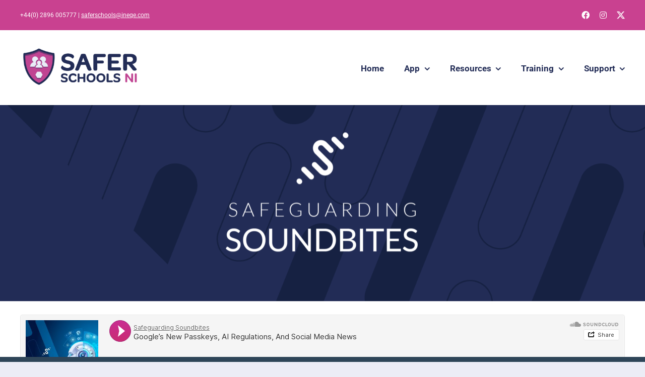

--- FILE ---
content_type: text/html; charset=UTF-8
request_url: https://saferschoolsni.co.uk/google-passkeys-ai-regulations-and-more/
body_size: 23753
content:
<!DOCTYPE html>
<html class="avada-html-layout-wide avada-html-header-position-top avada-is-100-percent-template" lang="en-US" prefix="og: http://ogp.me/ns# fb: http://ogp.me/ns/fb#">
<head>
	<meta http-equiv="X-UA-Compatible" content="IE=edge" />
	<meta http-equiv="Content-Type" content="text/html; charset=utf-8"/>
	<meta name="viewport" content="width=device-width, initial-scale=1" />
	<meta name='robots' content='index, follow, max-image-preview:large, max-snippet:-1, max-video-preview:-1' />
	<style>img:is([sizes="auto" i], [sizes^="auto," i]) { contain-intrinsic-size: 3000px 1500px }</style>
	
	<!-- This site is optimized with the Yoast SEO plugin v26.2 - https://yoast.com/wordpress/plugins/seo/ -->
	<title>Google’s New Passkeys, AI Regulations, and Social Media News</title>
	<link rel="canonical" href="https://saferschoolsni.co.uk/google-passkeys-ai-regulations-and-more/" />
	<meta property="og:locale" content="en_US" />
	<meta property="og:type" content="article" />
	<meta property="og:title" content="Google’s New Passkeys, AI Regulations, and Social Media News" />
	<meta property="og:description" content="Safeguarding Soundbites Podcast" />
	<meta property="og:url" content="https://saferschoolsni.co.uk/google-passkeys-ai-regulations-and-more/" />
	<meta property="og:site_name" content="Safer Schools NI" />
	<meta property="article:publisher" content="https://www.facebook.com/nisaferschools" />
	<meta property="article:published_time" content="2023-05-05T13:26:12+00:00" />
	<meta property="og:image" content="https://saferschoolsni.co.uk/wp-content/uploads/2023/05/Ai-regulations-Googles-passkeys-and-social-media-news_Blog_Featured_NI.png" />
	<meta property="og:image:width" content="1667" />
	<meta property="og:image:height" content="1250" />
	<meta property="og:image:type" content="image/png" />
	<meta name="author" content="Admin" />
	<meta name="twitter:card" content="summary_large_image" />
	<meta name="twitter:title" content="Google’s New Passkeys, AI Regulations, and Social Media News" />
	<meta name="twitter:description" content="Safeguarding Soundbites Podcast" />
	<meta name="twitter:image" content="https://saferschoolsni.co.uk/wp-content/uploads/2023/05/Ai-regulations-Googles-passkeys-and-social-media-news_Blog_Featured_NI.png" />
	<meta name="twitter:creator" content="@saferschoolsni" />
	<meta name="twitter:site" content="@saferschoolsni" />
	<meta name="twitter:label1" content="Written by" />
	<meta name="twitter:data1" content="Admin" />
	<meta name="twitter:label2" content="Est. reading time" />
	<meta name="twitter:data2" content="12 minutes" />
	<script type="application/ld+json" class="yoast-schema-graph">{"@context":"https://schema.org","@graph":[{"@type":"Article","@id":"https://saferschoolsni.co.uk/google-passkeys-ai-regulations-and-more/#article","isPartOf":{"@id":"https://saferschoolsni.co.uk/google-passkeys-ai-regulations-and-more/"},"author":{"name":"Admin","@id":"https://saferschoolsni.co.uk/#/schema/person/bebf8bfdba4d1e771f68fc0ee0d6d8d8"},"headline":"Google’s New Passkeys, AI Regulations, and Social Media News","datePublished":"2023-05-05T13:26:12+00:00","mainEntityOfPage":{"@id":"https://saferschoolsni.co.uk/google-passkeys-ai-regulations-and-more/"},"wordCount":5186,"publisher":{"@id":"https://saferschoolsni.co.uk/#organization"},"image":{"@id":"https://saferschoolsni.co.uk/google-passkeys-ai-regulations-and-more/#primaryimage"},"thumbnailUrl":"https://saferschoolsni.co.uk/wp-content/uploads/2023/05/Ai-regulations-Googles-passkeys-and-social-media-news_Blog_Featured_NI.png","articleSection":["Governor: Post-Primary","Governor: Primary","Home Page","Parent/Carer: Post-Primary","Parent/Carer: Primary","Post Primary","Primary","Safeguarding Lead: Post-Primary","Safeguarding Lead: Primary","Staff: Post-Primary","Staff: Primary"],"inLanguage":"en-US"},{"@type":"WebPage","@id":"https://saferschoolsni.co.uk/google-passkeys-ai-regulations-and-more/","url":"https://saferschoolsni.co.uk/google-passkeys-ai-regulations-and-more/","name":"Google’s New Passkeys, AI Regulations, and Social Media News","isPartOf":{"@id":"https://saferschoolsni.co.uk/#website"},"primaryImageOfPage":{"@id":"https://saferschoolsni.co.uk/google-passkeys-ai-regulations-and-more/#primaryimage"},"image":{"@id":"https://saferschoolsni.co.uk/google-passkeys-ai-regulations-and-more/#primaryimage"},"thumbnailUrl":"https://saferschoolsni.co.uk/wp-content/uploads/2023/05/Ai-regulations-Googles-passkeys-and-social-media-news_Blog_Featured_NI.png","datePublished":"2023-05-05T13:26:12+00:00","breadcrumb":{"@id":"https://saferschoolsni.co.uk/google-passkeys-ai-regulations-and-more/#breadcrumb"},"inLanguage":"en-US","potentialAction":[{"@type":"ReadAction","target":["https://saferschoolsni.co.uk/google-passkeys-ai-regulations-and-more/"]}]},{"@type":"ImageObject","inLanguage":"en-US","@id":"https://saferschoolsni.co.uk/google-passkeys-ai-regulations-and-more/#primaryimage","url":"https://saferschoolsni.co.uk/wp-content/uploads/2023/05/Ai-regulations-Googles-passkeys-and-social-media-news_Blog_Featured_NI.png","contentUrl":"https://saferschoolsni.co.uk/wp-content/uploads/2023/05/Ai-regulations-Googles-passkeys-and-social-media-news_Blog_Featured_NI.png","width":1667,"height":1250},{"@type":"BreadcrumbList","@id":"https://saferschoolsni.co.uk/google-passkeys-ai-regulations-and-more/#breadcrumb","itemListElement":[{"@type":"ListItem","position":1,"name":"Home","item":"https://saferschoolsni.co.uk/"},{"@type":"ListItem","position":2,"name":"Google’s New Passkeys, AI Regulations, and Social Media News"}]},{"@type":"WebSite","@id":"https://saferschoolsni.co.uk/#website","url":"https://saferschoolsni.co.uk/","name":"Safer Schools NI","description":"","publisher":{"@id":"https://saferschoolsni.co.uk/#organization"},"potentialAction":[{"@type":"SearchAction","target":{"@type":"EntryPoint","urlTemplate":"https://saferschoolsni.co.uk/?s={search_term_string}"},"query-input":{"@type":"PropertyValueSpecification","valueRequired":true,"valueName":"search_term_string"}}],"inLanguage":"en-US"},{"@type":"Organization","@id":"https://saferschoolsni.co.uk/#organization","name":"Safer Schools NI","alternateName":"SaferSchoolsNI","url":"https://saferschoolsni.co.uk/","logo":{"@type":"ImageObject","inLanguage":"en-US","@id":"https://saferschoolsni.co.uk/#/schema/logo/image/","url":"https://saferschoolsni.co.uk/wp-content/uploads/2021/07/cropped-Deni-Logo-2021-03.png","contentUrl":"https://saferschoolsni.co.uk/wp-content/uploads/2021/07/cropped-Deni-Logo-2021-03.png","width":512,"height":512,"caption":"Safer Schools NI"},"image":{"@id":"https://saferschoolsni.co.uk/#/schema/logo/image/"},"sameAs":["https://www.facebook.com/nisaferschools","https://x.com/saferschoolsni","https://www.instagram.com/saferschoolsni/"]},{"@type":"Person","@id":"https://saferschoolsni.co.uk/#/schema/person/bebf8bfdba4d1e771f68fc0ee0d6d8d8","name":"Admin","image":{"@type":"ImageObject","inLanguage":"en-US","@id":"https://saferschoolsni.co.uk/#/schema/person/image/","url":"https://secure.gravatar.com/avatar/281abbe799d7212538f744b609c69b70e5daa24caf5117751a4055405505ed2f?s=96&d=mm&r=g","contentUrl":"https://secure.gravatar.com/avatar/281abbe799d7212538f744b609c69b70e5daa24caf5117751a4055405505ed2f?s=96&d=mm&r=g","caption":"Admin"},"sameAs":["https://saferschoolsni.co.uk"]}]}</script>
	<!-- / Yoast SEO plugin. -->


<link rel='dns-prefetch' href='//www.googletagmanager.com' />
<link rel='dns-prefetch' href='//use.typekit.net' />
<link rel="alternate" type="application/rss+xml" title="Safer Schools NI &raquo; Feed" href="https://saferschoolsni.co.uk/feed/" />
<link rel="alternate" type="application/rss+xml" title="Safer Schools NI &raquo; Comments Feed" href="https://saferschoolsni.co.uk/comments/feed/" />
					<link rel="shortcut icon" href="https://saferschoolsni.co.uk/wp-content/uploads/2021/07/cropped-Deni-Logo-2021-03.png" type="image/x-icon" />
		
					<!-- Apple Touch Icon -->
			<link rel="apple-touch-icon" sizes="180x180" href="https://saferschoolsni.co.uk/wp-content/uploads/2021/07/cropped-Deni-Logo-2021-03.png">
		
					<!-- Android Icon -->
			<link rel="icon" sizes="192x192" href="https://saferschoolsni.co.uk/wp-content/uploads/2021/07/cropped-Deni-Logo-2021-03.png">
		
					<!-- MS Edge Icon -->
			<meta name="msapplication-TileImage" content="https://saferschoolsni.co.uk/wp-content/uploads/2021/07/cropped-Deni-Logo-2021-03.png">
				<link rel="alternate" type="application/rss+xml" title="Safer Schools NI &raquo; Google’s New Passkeys, AI Regulations, and Social Media News Comments Feed" href="https://saferschoolsni.co.uk/google-passkeys-ai-regulations-and-more/feed/" />
					<meta name="description" content="Read the script below    C: Hello, and welcome to Safeguarding Soundbites, with me, Colin –

T: - and me, Tyla! If you’re searching for a podcast that rounds up this week’s safeguarding and social media news –

C: - while providing you with top tips for keeping children and young"/>
				
		<meta property="og:locale" content="en_US"/>
		<meta property="og:type" content="article"/>
		<meta property="og:site_name" content="Safer Schools NI"/>
		<meta property="og:title" content="Google’s New Passkeys, AI Regulations, and Social Media News"/>
				<meta property="og:description" content="Read the script below    C: Hello, and welcome to Safeguarding Soundbites, with me, Colin –

T: - and me, Tyla! If you’re searching for a podcast that rounds up this week’s safeguarding and social media news –

C: - while providing you with top tips for keeping children and young"/>
				<meta property="og:url" content="https://saferschoolsni.co.uk/google-passkeys-ai-regulations-and-more/"/>
										<meta property="article:published_time" content="2023-05-05T13:26:12+00:00"/>
											<meta name="author" content="Admin"/>
								<meta property="og:image" content="https://saferschoolsni.co.uk/wp-content/uploads/2023/05/Ai-regulations-Googles-passkeys-and-social-media-news_Blog_Featured_NI.png"/>
		<meta property="og:image:width" content="1667"/>
		<meta property="og:image:height" content="1250"/>
		<meta property="og:image:type" content="image/png"/>
				<link rel='stylesheet' id='iee-eventbrite-events-block-style2-css' href='https://saferschoolsni.co.uk/wp-content/plugins/import-eventbrite-events/assets/css/grid-style2.css?ver=1.7.9' type='text/css' media='all' />
<style id='widget-for-eventbrite-api-display-eventbrite-events-style-inline-css' type='text/css'>


</style>
<link rel='stylesheet' id='font-awesome-css' href='https://saferschoolsni.co.uk/wp-content/plugins/import-eventbrite-events/assets/css/font-awesome.min.css?ver=1.7.9' type='text/css' media='all' />
<link rel='stylesheet' id='import-eventbrite-events-front-css' href='https://saferschoolsni.co.uk/wp-content/plugins/import-eventbrite-events/assets/css/import-eventbrite-events.css?ver=1.7.9' type='text/css' media='all' />
<link rel='stylesheet' id='import-eventbrite-events-front-style2-css' href='https://saferschoolsni.co.uk/wp-content/plugins/import-eventbrite-events/assets/css/grid-style2.css?ver=1.7.9' type='text/css' media='all' />
<link rel='stylesheet' id='widget-for-eventbrite-api-css' href='https://saferschoolsni.co.uk/wp-content/plugins/widget-for-eventbrite-api/frontend/css/frontend.css?ver=6.4.0' type='text/css' media='all' />
<link rel='stylesheet' id='awb-adobe-external-style-css' href='https://use.typekit.net/sji6hen.css?timestamp=1744199472&#038;ver=7.13.3' type='text/css' media='all' />
<link rel='stylesheet' id='child-style-css' href='https://saferschoolsni.co.uk/wp-content/themes/Avada-Child-Theme/style.css?ver=6.8.3' type='text/css' media='all' />
<link rel='stylesheet' id='fusion-dynamic-css-css' href='https://saferschoolsni.co.uk/wp-content/uploads/fusion-styles/85327e7b7fb047161faa9a1b61a4f8d4.min.css?ver=3.13.3' type='text/css' media='all' />
<link rel='stylesheet' id='avada-fullwidth-md-css' href='https://saferschoolsni.co.uk/wp-content/plugins/fusion-builder/assets/css/media/fullwidth-md.min.css?ver=3.13.3' type='text/css' media='only screen and (max-width: 1200px)' />
<link rel='stylesheet' id='avada-fullwidth-sm-css' href='https://saferschoolsni.co.uk/wp-content/plugins/fusion-builder/assets/css/media/fullwidth-sm.min.css?ver=3.13.3' type='text/css' media='only screen and (max-width: 640px)' />
<link rel='stylesheet' id='awb-text-path-md-css' href='https://saferschoolsni.co.uk/wp-content/plugins/fusion-builder/assets/css/media/awb-text-path-md.min.css?ver=7.13.3' type='text/css' media='only screen and (max-width: 1200px)' />
<link rel='stylesheet' id='awb-text-path-sm-css' href='https://saferschoolsni.co.uk/wp-content/plugins/fusion-builder/assets/css/media/awb-text-path-sm.min.css?ver=7.13.3' type='text/css' media='only screen and (max-width: 640px)' />
<link rel='stylesheet' id='avada-icon-md-css' href='https://saferschoolsni.co.uk/wp-content/plugins/fusion-builder/assets/css/media/icon-md.min.css?ver=3.13.3' type='text/css' media='only screen and (max-width: 1200px)' />
<link rel='stylesheet' id='avada-icon-sm-css' href='https://saferschoolsni.co.uk/wp-content/plugins/fusion-builder/assets/css/media/icon-sm.min.css?ver=3.13.3' type='text/css' media='only screen and (max-width: 640px)' />
<link rel='stylesheet' id='avada-grid-md-css' href='https://saferschoolsni.co.uk/wp-content/plugins/fusion-builder/assets/css/media/grid-md.min.css?ver=7.13.3' type='text/css' media='only screen and (max-width: 1200px)' />
<link rel='stylesheet' id='avada-grid-sm-css' href='https://saferschoolsni.co.uk/wp-content/plugins/fusion-builder/assets/css/media/grid-sm.min.css?ver=7.13.3' type='text/css' media='only screen and (max-width: 640px)' />
<link rel='stylesheet' id='avada-image-md-css' href='https://saferschoolsni.co.uk/wp-content/plugins/fusion-builder/assets/css/media/image-md.min.css?ver=7.13.3' type='text/css' media='only screen and (max-width: 1200px)' />
<link rel='stylesheet' id='avada-image-sm-css' href='https://saferschoolsni.co.uk/wp-content/plugins/fusion-builder/assets/css/media/image-sm.min.css?ver=7.13.3' type='text/css' media='only screen and (max-width: 640px)' />
<link rel='stylesheet' id='avada-person-md-css' href='https://saferschoolsni.co.uk/wp-content/plugins/fusion-builder/assets/css/media/person-md.min.css?ver=7.13.3' type='text/css' media='only screen and (max-width: 1200px)' />
<link rel='stylesheet' id='avada-person-sm-css' href='https://saferschoolsni.co.uk/wp-content/plugins/fusion-builder/assets/css/media/person-sm.min.css?ver=7.13.3' type='text/css' media='only screen and (max-width: 640px)' />
<link rel='stylesheet' id='avada-section-separator-md-css' href='https://saferschoolsni.co.uk/wp-content/plugins/fusion-builder/assets/css/media/section-separator-md.min.css?ver=3.13.3' type='text/css' media='only screen and (max-width: 1200px)' />
<link rel='stylesheet' id='avada-section-separator-sm-css' href='https://saferschoolsni.co.uk/wp-content/plugins/fusion-builder/assets/css/media/section-separator-sm.min.css?ver=3.13.3' type='text/css' media='only screen and (max-width: 640px)' />
<link rel='stylesheet' id='avada-social-sharing-md-css' href='https://saferschoolsni.co.uk/wp-content/plugins/fusion-builder/assets/css/media/social-sharing-md.min.css?ver=7.13.3' type='text/css' media='only screen and (max-width: 1200px)' />
<link rel='stylesheet' id='avada-social-sharing-sm-css' href='https://saferschoolsni.co.uk/wp-content/plugins/fusion-builder/assets/css/media/social-sharing-sm.min.css?ver=7.13.3' type='text/css' media='only screen and (max-width: 640px)' />
<link rel='stylesheet' id='avada-social-links-md-css' href='https://saferschoolsni.co.uk/wp-content/plugins/fusion-builder/assets/css/media/social-links-md.min.css?ver=7.13.3' type='text/css' media='only screen and (max-width: 1200px)' />
<link rel='stylesheet' id='avada-social-links-sm-css' href='https://saferschoolsni.co.uk/wp-content/plugins/fusion-builder/assets/css/media/social-links-sm.min.css?ver=7.13.3' type='text/css' media='only screen and (max-width: 640px)' />
<link rel='stylesheet' id='avada-tabs-lg-min-css' href='https://saferschoolsni.co.uk/wp-content/plugins/fusion-builder/assets/css/media/tabs-lg-min.min.css?ver=7.13.3' type='text/css' media='only screen and (min-width: 1200px)' />
<link rel='stylesheet' id='avada-tabs-lg-max-css' href='https://saferschoolsni.co.uk/wp-content/plugins/fusion-builder/assets/css/media/tabs-lg-max.min.css?ver=7.13.3' type='text/css' media='only screen and (max-width: 1200px)' />
<link rel='stylesheet' id='avada-tabs-md-css' href='https://saferschoolsni.co.uk/wp-content/plugins/fusion-builder/assets/css/media/tabs-md.min.css?ver=7.13.3' type='text/css' media='only screen and (max-width: 1200px)' />
<link rel='stylesheet' id='avada-tabs-sm-css' href='https://saferschoolsni.co.uk/wp-content/plugins/fusion-builder/assets/css/media/tabs-sm.min.css?ver=7.13.3' type='text/css' media='only screen and (max-width: 640px)' />
<link rel='stylesheet' id='awb-text-md-css' href='https://saferschoolsni.co.uk/wp-content/plugins/fusion-builder/assets/css/media/text-md.min.css?ver=3.13.3' type='text/css' media='only screen and (max-width: 1200px)' />
<link rel='stylesheet' id='awb-text-sm-css' href='https://saferschoolsni.co.uk/wp-content/plugins/fusion-builder/assets/css/media/text-sm.min.css?ver=3.13.3' type='text/css' media='only screen and (max-width: 640px)' />
<link rel='stylesheet' id='awb-title-md-css' href='https://saferschoolsni.co.uk/wp-content/plugins/fusion-builder/assets/css/media/title-md.min.css?ver=3.13.3' type='text/css' media='only screen and (max-width: 1200px)' />
<link rel='stylesheet' id='awb-title-sm-css' href='https://saferschoolsni.co.uk/wp-content/plugins/fusion-builder/assets/css/media/title-sm.min.css?ver=3.13.3' type='text/css' media='only screen and (max-width: 640px)' />
<link rel='stylesheet' id='awb-post-card-image-sm-css' href='https://saferschoolsni.co.uk/wp-content/plugins/fusion-builder/assets/css/media/post-card-image-sm.min.css?ver=3.13.3' type='text/css' media='only screen and (max-width: 640px)' />
<link rel='stylesheet' id='avada-swiper-md-css' href='https://saferschoolsni.co.uk/wp-content/plugins/fusion-builder/assets/css/media/swiper-md.min.css?ver=7.13.3' type='text/css' media='only screen and (max-width: 1200px)' />
<link rel='stylesheet' id='avada-swiper-sm-css' href='https://saferschoolsni.co.uk/wp-content/plugins/fusion-builder/assets/css/media/swiper-sm.min.css?ver=7.13.3' type='text/css' media='only screen and (max-width: 640px)' />
<link rel='stylesheet' id='avada-post-cards-md-css' href='https://saferschoolsni.co.uk/wp-content/plugins/fusion-builder/assets/css/media/post-cards-md.min.css?ver=7.13.3' type='text/css' media='only screen and (max-width: 1200px)' />
<link rel='stylesheet' id='avada-post-cards-sm-css' href='https://saferschoolsni.co.uk/wp-content/plugins/fusion-builder/assets/css/media/post-cards-sm.min.css?ver=7.13.3' type='text/css' media='only screen and (max-width: 640px)' />
<link rel='stylesheet' id='avada-facebook-page-md-css' href='https://saferschoolsni.co.uk/wp-content/plugins/fusion-builder/assets/css/media/facebook-page-md.min.css?ver=7.13.3' type='text/css' media='only screen and (max-width: 1200px)' />
<link rel='stylesheet' id='avada-facebook-page-sm-css' href='https://saferschoolsni.co.uk/wp-content/plugins/fusion-builder/assets/css/media/facebook-page-sm.min.css?ver=7.13.3' type='text/css' media='only screen and (max-width: 640px)' />
<link rel='stylesheet' id='avada-twitter-timeline-md-css' href='https://saferschoolsni.co.uk/wp-content/plugins/fusion-builder/assets/css/media/twitter-timeline-md.min.css?ver=7.13.3' type='text/css' media='only screen and (max-width: 1200px)' />
<link rel='stylesheet' id='avada-twitter-timeline-sm-css' href='https://saferschoolsni.co.uk/wp-content/plugins/fusion-builder/assets/css/media/twitter-timeline-sm.min.css?ver=7.13.3' type='text/css' media='only screen and (max-width: 640px)' />
<link rel='stylesheet' id='avada-flickr-md-css' href='https://saferschoolsni.co.uk/wp-content/plugins/fusion-builder/assets/css/media/flickr-md.min.css?ver=7.13.3' type='text/css' media='only screen and (max-width: 1200px)' />
<link rel='stylesheet' id='avada-flickr-sm-css' href='https://saferschoolsni.co.uk/wp-content/plugins/fusion-builder/assets/css/media/flickr-sm.min.css?ver=7.13.3' type='text/css' media='only screen and (max-width: 640px)' />
<link rel='stylesheet' id='avada-tagcloud-md-css' href='https://saferschoolsni.co.uk/wp-content/plugins/fusion-builder/assets/css/media/tagcloud-md.min.css?ver=7.13.3' type='text/css' media='only screen and (max-width: 1200px)' />
<link rel='stylesheet' id='avada-tagcloud-sm-css' href='https://saferschoolsni.co.uk/wp-content/plugins/fusion-builder/assets/css/media/tagcloud-sm.min.css?ver=7.13.3' type='text/css' media='only screen and (max-width: 640px)' />
<link rel='stylesheet' id='avada-instagram-md-css' href='https://saferschoolsni.co.uk/wp-content/plugins/fusion-builder/assets/css/media/instagram-md.min.css?ver=7.13.3' type='text/css' media='only screen and (max-width: 1200px)' />
<link rel='stylesheet' id='avada-instagram-sm-css' href='https://saferschoolsni.co.uk/wp-content/plugins/fusion-builder/assets/css/media/instagram-sm.min.css?ver=7.13.3' type='text/css' media='only screen and (max-width: 640px)' />
<link rel='stylesheet' id='awb-meta-md-css' href='https://saferschoolsni.co.uk/wp-content/plugins/fusion-builder/assets/css/media/meta-md.min.css?ver=7.13.3' type='text/css' media='only screen and (max-width: 1200px)' />
<link rel='stylesheet' id='awb-meta-sm-css' href='https://saferschoolsni.co.uk/wp-content/plugins/fusion-builder/assets/css/media/meta-sm.min.css?ver=7.13.3' type='text/css' media='only screen and (max-width: 640px)' />
<link rel='stylesheet' id='awb-layout-colums-md-css' href='https://saferschoolsni.co.uk/wp-content/plugins/fusion-builder/assets/css/media/layout-columns-md.min.css?ver=3.13.3' type='text/css' media='only screen and (max-width: 1200px)' />
<link rel='stylesheet' id='awb-layout-colums-sm-css' href='https://saferschoolsni.co.uk/wp-content/plugins/fusion-builder/assets/css/media/layout-columns-sm.min.css?ver=3.13.3' type='text/css' media='only screen and (max-width: 640px)' />
<link rel='stylesheet' id='avada-max-1c-css' href='https://saferschoolsni.co.uk/wp-content/themes/Avada/assets/css/media/max-1c.min.css?ver=7.13.3' type='text/css' media='only screen and (max-width: 640px)' />
<link rel='stylesheet' id='avada-max-2c-css' href='https://saferschoolsni.co.uk/wp-content/themes/Avada/assets/css/media/max-2c.min.css?ver=7.13.3' type='text/css' media='only screen and (max-width: 752px)' />
<link rel='stylesheet' id='avada-min-2c-max-3c-css' href='https://saferschoolsni.co.uk/wp-content/themes/Avada/assets/css/media/min-2c-max-3c.min.css?ver=7.13.3' type='text/css' media='only screen and (min-width: 752px) and (max-width: 864px)' />
<link rel='stylesheet' id='avada-min-3c-max-4c-css' href='https://saferschoolsni.co.uk/wp-content/themes/Avada/assets/css/media/min-3c-max-4c.min.css?ver=7.13.3' type='text/css' media='only screen and (min-width: 864px) and (max-width: 976px)' />
<link rel='stylesheet' id='avada-min-4c-max-5c-css' href='https://saferschoolsni.co.uk/wp-content/themes/Avada/assets/css/media/min-4c-max-5c.min.css?ver=7.13.3' type='text/css' media='only screen and (min-width: 976px) and (max-width: 1088px)' />
<link rel='stylesheet' id='avada-min-5c-max-6c-css' href='https://saferschoolsni.co.uk/wp-content/themes/Avada/assets/css/media/min-5c-max-6c.min.css?ver=7.13.3' type='text/css' media='only screen and (min-width: 1088px) and (max-width: 1200px)' />
<link rel='stylesheet' id='avada-min-shbp-css' href='https://saferschoolsni.co.uk/wp-content/themes/Avada/assets/css/media/min-shbp.min.css?ver=7.13.3' type='text/css' media='only screen and (min-width: 1201px)' />
<link rel='stylesheet' id='avada-max-shbp-css' href='https://saferschoolsni.co.uk/wp-content/themes/Avada/assets/css/media/max-shbp.min.css?ver=7.13.3' type='text/css' media='only screen and (max-width: 1200px)' />
<link rel='stylesheet' id='avada-max-sh-shbp-css' href='https://saferschoolsni.co.uk/wp-content/themes/Avada/assets/css/media/max-sh-shbp.min.css?ver=7.13.3' type='text/css' media='only screen and (max-width: 1200px)' />
<link rel='stylesheet' id='avada-min-768-max-1024-p-css' href='https://saferschoolsni.co.uk/wp-content/themes/Avada/assets/css/media/min-768-max-1024-p.min.css?ver=7.13.3' type='text/css' media='only screen and (min-device-width: 768px) and (max-device-width: 1024px) and (orientation: portrait)' />
<link rel='stylesheet' id='avada-min-768-max-1024-l-css' href='https://saferschoolsni.co.uk/wp-content/themes/Avada/assets/css/media/min-768-max-1024-l.min.css?ver=7.13.3' type='text/css' media='only screen and (min-device-width: 768px) and (max-device-width: 1024px) and (orientation: landscape)' />
<link rel='stylesheet' id='avada-max-sh-cbp-css' href='https://saferschoolsni.co.uk/wp-content/themes/Avada/assets/css/media/max-sh-cbp.min.css?ver=7.13.3' type='text/css' media='only screen and (max-width: 1200px)' />
<link rel='stylesheet' id='avada-max-sh-sbp-css' href='https://saferschoolsni.co.uk/wp-content/themes/Avada/assets/css/media/max-sh-sbp.min.css?ver=7.13.3' type='text/css' media='only screen and (max-width: 800px)' />
<link rel='stylesheet' id='avada-max-sh-640-css' href='https://saferschoolsni.co.uk/wp-content/themes/Avada/assets/css/media/max-sh-640.min.css?ver=7.13.3' type='text/css' media='only screen and (max-width: 640px)' />
<link rel='stylesheet' id='avada-max-shbp-18-css' href='https://saferschoolsni.co.uk/wp-content/themes/Avada/assets/css/media/max-shbp-18.min.css?ver=7.13.3' type='text/css' media='only screen and (max-width: 1182px)' />
<link rel='stylesheet' id='avada-max-shbp-32-css' href='https://saferschoolsni.co.uk/wp-content/themes/Avada/assets/css/media/max-shbp-32.min.css?ver=7.13.3' type='text/css' media='only screen and (max-width: 1168px)' />
<link rel='stylesheet' id='avada-min-sh-cbp-css' href='https://saferschoolsni.co.uk/wp-content/themes/Avada/assets/css/media/min-sh-cbp.min.css?ver=7.13.3' type='text/css' media='only screen and (min-width: 1200px)' />
<link rel='stylesheet' id='avada-max-640-css' href='https://saferschoolsni.co.uk/wp-content/themes/Avada/assets/css/media/max-640.min.css?ver=7.13.3' type='text/css' media='only screen and (max-device-width: 640px)' />
<link rel='stylesheet' id='avada-max-main-css' href='https://saferschoolsni.co.uk/wp-content/themes/Avada/assets/css/media/max-main.min.css?ver=7.13.3' type='text/css' media='only screen and (max-width: 1200px)' />
<link rel='stylesheet' id='avada-max-cbp-css' href='https://saferschoolsni.co.uk/wp-content/themes/Avada/assets/css/media/max-cbp.min.css?ver=7.13.3' type='text/css' media='only screen and (max-width: 1200px)' />
<link rel='stylesheet' id='fb-max-sh-cbp-css' href='https://saferschoolsni.co.uk/wp-content/plugins/fusion-builder/assets/css/media/max-sh-cbp.min.css?ver=3.13.3' type='text/css' media='only screen and (max-width: 1200px)' />
<link rel='stylesheet' id='fb-min-768-max-1024-p-css' href='https://saferschoolsni.co.uk/wp-content/plugins/fusion-builder/assets/css/media/min-768-max-1024-p.min.css?ver=3.13.3' type='text/css' media='only screen and (min-device-width: 768px) and (max-device-width: 1024px) and (orientation: portrait)' />
<link rel='stylesheet' id='fb-max-640-css' href='https://saferschoolsni.co.uk/wp-content/plugins/fusion-builder/assets/css/media/max-640.min.css?ver=3.13.3' type='text/css' media='only screen and (max-device-width: 640px)' />
<link rel='stylesheet' id='fb-max-1c-css' href='https://saferschoolsni.co.uk/wp-content/plugins/fusion-builder/assets/css/media/max-1c.css?ver=3.13.3' type='text/css' media='only screen and (max-width: 640px)' />
<link rel='stylesheet' id='fb-max-2c-css' href='https://saferschoolsni.co.uk/wp-content/plugins/fusion-builder/assets/css/media/max-2c.css?ver=3.13.3' type='text/css' media='only screen and (max-width: 752px)' />
<link rel='stylesheet' id='fb-min-2c-max-3c-css' href='https://saferschoolsni.co.uk/wp-content/plugins/fusion-builder/assets/css/media/min-2c-max-3c.css?ver=3.13.3' type='text/css' media='only screen and (min-width: 752px) and (max-width: 864px)' />
<link rel='stylesheet' id='fb-min-3c-max-4c-css' href='https://saferschoolsni.co.uk/wp-content/plugins/fusion-builder/assets/css/media/min-3c-max-4c.css?ver=3.13.3' type='text/css' media='only screen and (min-width: 864px) and (max-width: 976px)' />
<link rel='stylesheet' id='fb-min-4c-max-5c-css' href='https://saferschoolsni.co.uk/wp-content/plugins/fusion-builder/assets/css/media/min-4c-max-5c.css?ver=3.13.3' type='text/css' media='only screen and (min-width: 976px) and (max-width: 1088px)' />
<link rel='stylesheet' id='fb-min-5c-max-6c-css' href='https://saferschoolsni.co.uk/wp-content/plugins/fusion-builder/assets/css/media/min-5c-max-6c.css?ver=3.13.3' type='text/css' media='only screen and (min-width: 1088px) and (max-width: 1200px)' />
<link rel='stylesheet' id='avada-off-canvas-md-css' href='https://saferschoolsni.co.uk/wp-content/plugins/fusion-builder/assets/css/media/off-canvas-md.min.css?ver=7.13.3' type='text/css' media='only screen and (max-width: 1200px)' />
<link rel='stylesheet' id='avada-off-canvas-sm-css' href='https://saferschoolsni.co.uk/wp-content/plugins/fusion-builder/assets/css/media/off-canvas-sm.min.css?ver=7.13.3' type='text/css' media='only screen and (max-width: 640px)' />
<script type="text/javascript" id="widget-for-eventbrite-api-display-eventbrite-events-script-js-extra">
/* <![CDATA[ */
var wfea_freemius = {"current_plan":"free","can_use_premium_code":"","is_plan_silver":"","is_plan_gold":"","is_plan_platinum":""};
var wfea_controls_meta = {"common":{"free":[{"name":"wfea_limit","label":"Number of Events to Display","type":"number","args":{"default":5}},{"name":"wfea_order_by","label":"Event Sort Order","type":"select2","args":{"options":{"asc":"Ascending Date","desc":"Descending Date","created_asc":"Created Date \u2013 ascending","created_desc":"Created Date \u2013 descending","published_asc":"EB Published Ascending","published_desc":"EB Published Descending"}}}]},"display":{"free":[{"name":"wfea_booknow","label":"Book Now button"},{"name":"wfea_date","label":"Event Date\/Time in Heading","args":{"condition":{"wfea_layout!":"short_date"}}},{"name":"wfea_excerpt","label":"Excerpt of Event Summary"},{"name":"wfea_thumb","label":"Image Display"},{"name":"wfea_thumb_original","label":"High Resolution Image","args":{"condition":{"wfea_thumb":["true"]}}},{"name":"wfea_readmore","label":"Read More Link on Excerpt","args":{"condition":{"wfea_layout!":["cal","cal_list"]}}}]},"enabling":{"free":[{"name":"wfea_newtab","label":"Link to EB in New Tab","args":{"default":"","condition":{"wfea_layout!":["cal","cal_list"]}}}]},"filtering":[],"selection":{"free":[{"name":"wfea_status","label":"Event Status","type":"select2","args":{"options":{"live":"Live","started":"Started","ended":"Ended","canceled":"Canceled","draft":"Draft","all":"All"},"default":"live","multiple":"true"}}]},"settings":{"free":[{"name":"wfea_booknow_text","label":"Book Now Wording","type":"text","args":{"default":"Register >>"}},{"name":"wfea_css_class","label":"Custom CSS Class","type":"text"},{"name":"wfea_cssID","label":"Custom CSS ID","type":"text"},{"name":"wfea_thumb_align","label":"Image Alignment","type":"select2","args":{"options":{"eaw-alignleft":"Left","eaw-alignright":"Right","eaw-aligncenter":"Center"},"condition":{"wfea_layout":"widget"},"default":"eaw-alignright"}},{"name":"wfea_length","label":"Length of Description","type":"number"},{"name":"wfea_thumb_width","label":"Image Width","type":"number","args":{"condition":{"wfea_layout":"widget"},"default":350,"max":""}},{"name":"wfea_thumb_default","label":"Default Image","type":"text"},{"name":"wfea_readmore_text","label":"Read More Wording","type":"text","args":{"default":"Read More >>","condition":{"wfea_layout!":["cal","cal_list"]}}}]},"ajaxurl":"https:\/\/saferschoolsni.co.uk\/wp-admin\/admin-ajax.php","nonce":"08f463d405"};
/* ]]> */
</script>
<script type="text/javascript" src="https://saferschoolsni.co.uk/wp-includes/js/jquery/jquery.min.js?ver=3.7.1" id="jquery-core-js"></script>
<script type="text/javascript" id="3d-flip-book-client-locale-loader-js-extra">
/* <![CDATA[ */
var FB3D_CLIENT_LOCALE = {"ajaxurl":"https:\/\/saferschoolsni.co.uk\/wp-admin\/admin-ajax.php","dictionary":{"Table of contents":"Table of contents","Close":"Close","Bookmarks":"Bookmarks","Thumbnails":"Thumbnails","Search":"Search","Share":"Share","Facebook":"Facebook","Twitter":"Twitter","Email":"Email","Play":"Play","Previous page":"Previous page","Next page":"Next page","Zoom in":"Zoom in","Zoom out":"Zoom out","Fit view":"Fit view","Auto play":"Auto play","Full screen":"Full screen","More":"More","Smart pan":"Smart pan","Single page":"Single page","Sounds":"Sounds","Stats":"Stats","Print":"Print","Download":"Download","Goto first page":"Goto first page","Goto last page":"Goto last page"},"images":"https:\/\/saferschoolsni.co.uk\/wp-content\/plugins\/interactive-3d-flipbook-powered-physics-engine\/assets\/images\/","jsData":{"urls":[],"posts":{"ids_mis":[],"ids":[]},"pages":[],"firstPages":[],"bookCtrlProps":[],"bookTemplates":[]},"key":"3d-flip-book","pdfJS":{"pdfJsLib":"https:\/\/saferschoolsni.co.uk\/wp-content\/plugins\/interactive-3d-flipbook-powered-physics-engine\/assets\/js\/pdf.min.js?ver=4.3.136","pdfJsWorker":"https:\/\/saferschoolsni.co.uk\/wp-content\/plugins\/interactive-3d-flipbook-powered-physics-engine\/assets\/js\/pdf.worker.js?ver=4.3.136","stablePdfJsLib":"https:\/\/saferschoolsni.co.uk\/wp-content\/plugins\/interactive-3d-flipbook-powered-physics-engine\/assets\/js\/stable\/pdf.min.js?ver=2.5.207","stablePdfJsWorker":"https:\/\/saferschoolsni.co.uk\/wp-content\/plugins\/interactive-3d-flipbook-powered-physics-engine\/assets\/js\/stable\/pdf.worker.js?ver=2.5.207","pdfJsCMapUrl":"https:\/\/saferschoolsni.co.uk\/wp-content\/plugins\/interactive-3d-flipbook-powered-physics-engine\/assets\/cmaps\/"},"cacheurl":"https:\/\/saferschoolsni.co.uk\/wp-content\/uploads\/3d-flip-book\/cache\/","pluginsurl":"https:\/\/saferschoolsni.co.uk\/wp-content\/plugins\/","pluginurl":"https:\/\/saferschoolsni.co.uk\/wp-content\/plugins\/interactive-3d-flipbook-powered-physics-engine\/","thumbnailSize":{"width":"150","height":"150"},"version":"1.16.17"};
/* ]]> */
</script>
<script type="text/javascript" src="https://saferschoolsni.co.uk/wp-content/plugins/interactive-3d-flipbook-powered-physics-engine/assets/js/client-locale-loader.js?ver=1.16.17" id="3d-flip-book-client-locale-loader-js" async="async" data-wp-strategy="async"></script>
<script type="text/javascript" src="https://saferschoolsni.co.uk/wp-includes/js/jquery/ui/core.min.js?ver=1.13.3" id="jquery-ui-core-js"></script>
<script type="text/javascript" src="https://saferschoolsni.co.uk/wp-includes/js/jquery/ui/mouse.min.js?ver=1.13.3" id="jquery-ui-mouse-js"></script>
<script type="text/javascript" src="https://saferschoolsni.co.uk/wp-includes/js/jquery/ui/resizable.min.js?ver=1.13.3" id="jquery-ui-resizable-js"></script>
<script type="text/javascript" src="https://saferschoolsni.co.uk/wp-includes/js/jquery/ui/draggable.min.js?ver=1.13.3" id="jquery-ui-draggable-js"></script>
<script type="text/javascript" src="https://saferschoolsni.co.uk/wp-includes/js/jquery/ui/controlgroup.min.js?ver=1.13.3" id="jquery-ui-controlgroup-js"></script>
<script type="text/javascript" src="https://saferschoolsni.co.uk/wp-includes/js/jquery/ui/checkboxradio.min.js?ver=1.13.3" id="jquery-ui-checkboxradio-js"></script>
<script type="text/javascript" src="https://saferschoolsni.co.uk/wp-includes/js/jquery/ui/button.min.js?ver=1.13.3" id="jquery-ui-button-js"></script>
<script type="text/javascript" src="https://saferschoolsni.co.uk/wp-includes/js/jquery/ui/dialog.min.js?ver=1.13.3" id="jquery-ui-dialog-js"></script>
<script type="text/javascript" id="widget-for-eventbrite-api-js-extra">
/* <![CDATA[ */
var wfea_frontend = {"ajaxurl":"https:\/\/saferschoolsni.co.uk\/wp-admin\/admin-ajax.php","nonce":"a60fd22052"};
/* ]]> */
</script>
<script type="text/javascript" id="widget-for-eventbrite-api-js-before">
/* <![CDATA[ */
console.debug = function() {};
/* ]]> */
</script>
<script type="text/javascript" src="https://saferschoolsni.co.uk/wp-content/plugins/widget-for-eventbrite-api/frontend/js/frontend.js?ver=6.4.0" id="widget-for-eventbrite-api-js"></script>

<!-- Google tag (gtag.js) snippet added by Site Kit -->
<!-- Google Analytics snippet added by Site Kit -->
<script type="text/javascript" src="https://www.googletagmanager.com/gtag/js?id=G-0SZMPS3ZLJ" id="google_gtagjs-js" async></script>
<script type="text/javascript" id="google_gtagjs-js-after">
/* <![CDATA[ */
window.dataLayer = window.dataLayer || [];function gtag(){dataLayer.push(arguments);}
gtag("set","linker",{"domains":["saferschoolsni.co.uk"]});
gtag("js", new Date());
gtag("set", "developer_id.dZTNiMT", true);
gtag("config", "G-0SZMPS3ZLJ");
/* ]]> */
</script>
<link rel="https://api.w.org/" href="https://saferschoolsni.co.uk/wp-json/" /><link rel="alternate" title="JSON" type="application/json" href="https://saferschoolsni.co.uk/wp-json/wp/v2/posts/8947" /><link rel="EditURI" type="application/rsd+xml" title="RSD" href="https://saferschoolsni.co.uk/xmlrpc.php?rsd" />
<meta name="generator" content="WordPress 6.8.3" />
<link rel='shortlink' href='https://saferschoolsni.co.uk/?p=8947' />
<link rel="alternate" title="oEmbed (JSON)" type="application/json+oembed" href="https://saferschoolsni.co.uk/wp-json/oembed/1.0/embed?url=https%3A%2F%2Fsaferschoolsni.co.uk%2Fgoogle-passkeys-ai-regulations-and-more%2F" />
<link rel="alternate" title="oEmbed (XML)" type="text/xml+oembed" href="https://saferschoolsni.co.uk/wp-json/oembed/1.0/embed?url=https%3A%2F%2Fsaferschoolsni.co.uk%2Fgoogle-passkeys-ai-regulations-and-more%2F&#038;format=xml" />
<meta name="generator" content="Site Kit by Google 1.164.0" /><style type="text/css" id="css-fb-visibility">@media screen and (max-width: 640px){.fusion-no-small-visibility{display:none !important;}body .sm-text-align-center{text-align:center !important;}body .sm-text-align-left{text-align:left !important;}body .sm-text-align-right{text-align:right !important;}body .sm-flex-align-center{justify-content:center !important;}body .sm-flex-align-flex-start{justify-content:flex-start !important;}body .sm-flex-align-flex-end{justify-content:flex-end !important;}body .sm-mx-auto{margin-left:auto !important;margin-right:auto !important;}body .sm-ml-auto{margin-left:auto !important;}body .sm-mr-auto{margin-right:auto !important;}body .fusion-absolute-position-small{position:absolute;top:auto;width:100%;}.awb-sticky.awb-sticky-small{ position: sticky; top: var(--awb-sticky-offset,0); }}@media screen and (min-width: 641px) and (max-width: 1200px){.fusion-no-medium-visibility{display:none !important;}body .md-text-align-center{text-align:center !important;}body .md-text-align-left{text-align:left !important;}body .md-text-align-right{text-align:right !important;}body .md-flex-align-center{justify-content:center !important;}body .md-flex-align-flex-start{justify-content:flex-start !important;}body .md-flex-align-flex-end{justify-content:flex-end !important;}body .md-mx-auto{margin-left:auto !important;margin-right:auto !important;}body .md-ml-auto{margin-left:auto !important;}body .md-mr-auto{margin-right:auto !important;}body .fusion-absolute-position-medium{position:absolute;top:auto;width:100%;}.awb-sticky.awb-sticky-medium{ position: sticky; top: var(--awb-sticky-offset,0); }}@media screen and (min-width: 1201px){.fusion-no-large-visibility{display:none !important;}body .lg-text-align-center{text-align:center !important;}body .lg-text-align-left{text-align:left !important;}body .lg-text-align-right{text-align:right !important;}body .lg-flex-align-center{justify-content:center !important;}body .lg-flex-align-flex-start{justify-content:flex-start !important;}body .lg-flex-align-flex-end{justify-content:flex-end !important;}body .lg-mx-auto{margin-left:auto !important;margin-right:auto !important;}body .lg-ml-auto{margin-left:auto !important;}body .lg-mr-auto{margin-right:auto !important;}body .fusion-absolute-position-large{position:absolute;top:auto;width:100%;}.awb-sticky.awb-sticky-large{ position: sticky; top: var(--awb-sticky-offset,0); }}</style><style type="text/css">.recentcomments a{display:inline !important;padding:0 !important;margin:0 !important;}</style>		<style type="text/css" id="wp-custom-css">
			


/*Border Radius on Embedded Video*/
.fluid-width-video-wrapper iframe, .fluid-width-video-wrapper object, .fluid-width-video-wrapper embed {
    position: absolute;
    top: 0;
    left: 0;
    width: 100%;
    height: 100%;
    border-radius: 1rem;
    box-shadow: 3px 3px 7px rgba(0,0,0,0.3);
}

 

/*Border Radius on Blog Previews*/
.fusion-blog-layout-grid .fusion-post-wrapper .fusion-image-wrapper img {
    border-radius: 1rem;
}

 


.fusion-post-slideshow .fusion-image-size-fixed {
    border-radius: 3rem!important;
}

.fusion-blog-layout-grid .fusion-post-wrapper .fusion-image-wrapper img {
    border-radius: 10px;
}


.updated-date { display: none; }




		</style>
				<script type="text/javascript">
			var doc = document.documentElement;
			doc.setAttribute( 'data-useragent', navigator.userAgent );
		</script>
		
	<script src="https://cdn-eu.pagesense.io/js/ineqesg/70b53bfe72144743b65adc89c3c15976.js"></script></head>

<body class="wp-singular post-template-default single single-post postid-8947 single-format-audio wp-theme-Avada wp-child-theme-Avada-Child-Theme fusion-image-hovers fusion-pagination-sizing fusion-button_type-flat fusion-button_span-no fusion-button_gradient-linear avada-image-rollover-circle-no avada-image-rollover-no fusion-has-button-gradient fusion-body ltr fusion-sticky-header no-tablet-sticky-header no-mobile-sticky-header no-mobile-slidingbar no-mobile-totop fusion-disable-outline fusion-sub-menu-fade mobile-logo-pos-left layout-wide-mode avada-has-boxed-modal-shadow- layout-scroll-offset-full avada-has-zero-margin-offset-top fusion-top-header menu-text-align-center mobile-menu-design-classic fusion-show-pagination-text fusion-header-layout-v3 avada-responsive avada-footer-fx-none avada-menu-highlight-style-textcolor fusion-search-form-clean fusion-main-menu-search-dropdown fusion-avatar-circle avada-dropdown-styles avada-blog-layout-grid avada-blog-archive-layout-grid avada-header-shadow-no avada-menu-icon-position-left avada-has-megamenu-shadow avada-has-mobile-menu-search avada-has-breadcrumb-mobile-hidden avada-has-titlebar-hide avada-header-border-color-full-transparent avada-has-transparent-timeline_color avada-has-pagination-width_height avada-flyout-menu-direction-fade avada-ec-views-v1" data-awb-post-id="8947">
		<a class="skip-link screen-reader-text" href="#content">Skip to content</a>

	<div id="boxed-wrapper">
		
		<div id="wrapper" class="fusion-wrapper">
			<div id="home" style="position:relative;top:-1px;"></div>
												<div class="fusion-tb-header"><div class="fusion-fullwidth fullwidth-box fusion-builder-row-1 fusion-flex-container nonhundred-percent-fullwidth non-hundred-percent-height-scrolling fusion-custom-z-index" style="--link_hover_color: rgba(255,255,255,0.8);--link_color: #ffffff;--awb-border-radius-top-left:0px;--awb-border-radius-top-right:0px;--awb-border-radius-bottom-right:0px;--awb-border-radius-bottom-left:0px;--awb-z-index:999;--awb-background-color:#c94190;--awb-flex-wrap:wrap;" ><div class="fusion-builder-row fusion-row fusion-flex-align-items-center fusion-flex-content-wrap" style="max-width:calc( 1200px + 0px );margin-left: calc(-0px / 2 );margin-right: calc(-0px / 2 );"><div class="fusion-layout-column fusion_builder_column fusion-builder-column-0 fusion_builder_column_1_2 1_2 fusion-flex-column" style="--awb-bg-size:cover;--awb-width-large:50%;--awb-margin-top-large:0px;--awb-spacing-right-large:0px;--awb-margin-bottom-large:0px;--awb-spacing-left-large:0px;--awb-width-medium:50%;--awb-order-medium:0;--awb-spacing-right-medium:0px;--awb-spacing-left-medium:0px;--awb-width-small:100%;--awb-order-small:0;--awb-spacing-right-small:0px;--awb-spacing-left-small:0px;"><div class="fusion-column-wrapper fusion-column-has-shadow fusion-flex-justify-content-center fusion-content-layout-column"><div class="fusion-text fusion-text-1 sm-text-align-center" style="--awb-font-size:12px;--awb-text-color:#ffffff;"><p>+44(0) 2896 005777 | <span style="text-decoration: underline;"><a href="/cdn-cgi/l/email-protection#ddaebcbbb8afaebeb5b2b2b1ae9db4b3b8acb8f3beb2b0"><span class="__cf_email__" data-cfemail="addecccbc8dfdecec5c2c2c1deedc4c3c8dcc883cec2c0">[email&#160;protected]</span></a></span></p>
</div></div></div><div class="fusion-layout-column fusion_builder_column fusion-builder-column-1 fusion_builder_column_1_2 1_2 fusion-flex-column fusion-no-small-visibility" style="--awb-bg-size:cover;--awb-width-large:50%;--awb-margin-top-large:0px;--awb-spacing-right-large:0px;--awb-margin-bottom-large:0px;--awb-spacing-left-large:0px;--awb-width-medium:50%;--awb-order-medium:0;--awb-spacing-right-medium:0px;--awb-spacing-left-medium:0px;--awb-width-small:100%;--awb-order-small:1;--awb-spacing-right-small:0px;--awb-spacing-left-small:0px;"><div class="fusion-column-wrapper fusion-column-has-shadow fusion-flex-justify-content-flex-end fusion-content-layout-row"><div class="fusion-social-links fusion-social-links-1" style="--awb-margin-top:0px;--awb-margin-right:0px;--awb-margin-bottom:0px;--awb-margin-left:0px;--awb-box-border-top:0px;--awb-box-border-right:0px;--awb-box-border-bottom:0px;--awb-box-border-left:0px;--awb-icon-colors-hover:rgba(158,160,164,0.8);--awb-box-colors-hover:rgba(242,243,245,0.8);--awb-box-border-color:var(--awb-color3);--awb-box-border-color-hover:var(--awb-color4);"><div class="fusion-social-networks color-type-custom"><div class="fusion-social-networks-wrapper"><a class="fusion-social-network-icon fusion-tooltip fusion-facebook fa-facebook fab" style="color:#fff;font-size:16px;" data-placement="top" data-title="Facebook" data-toggle="tooltip" title="Facebook" aria-label="facebook" target="_blank" rel="noopener noreferrer" href="https://www.facebook.com/oursaferschoolsni/"></a><a class="fusion-social-network-icon fusion-tooltip fusion-instagram fa-instagram fab" style="color:#fff;font-size:16px;" data-placement="top" data-title="Instagram" data-toggle="tooltip" title="Instagram" aria-label="instagram" target="_blank" rel="noopener noreferrer" href="https://www.instagram.com/saferschoolsni"></a><a class="fusion-social-network-icon fusion-tooltip fusion-twitter awb-icon-twitter" style="color:#fff;font-size:16px;" data-placement="top" data-title="X" data-toggle="tooltip" title="X" aria-label="twitter" target="_blank" rel="noopener noreferrer" href="https://twitter.com/saferschoolsni"></a></div></div></div></div></div></div></div><div class="fusion-fullwidth fullwidth-box fusion-builder-row-2 fusion-flex-container nonhundred-percent-fullwidth non-hundred-percent-height-scrolling fusion-custom-z-index" style="--awb-border-radius-top-left:0px;--awb-border-radius-top-right:0px;--awb-border-radius-bottom-right:0px;--awb-border-radius-bottom-left:0px;--awb-z-index:9999;--awb-padding-top:30px;--awb-padding-bottom:30px;--awb-padding-top-small:15px;--awb-padding-bottom-small:15px;--awb-margin-bottom:0px;--awb-min-height:60px;--awb-background-color:#ffffff;--awb-flex-wrap:wrap;" ><div class="fusion-builder-row fusion-row fusion-flex-align-items-center fusion-flex-content-wrap" style="max-width:calc( 1200px + 0px );margin-left: calc(-0px / 2 );margin-right: calc(-0px / 2 );"><div class="fusion-layout-column fusion_builder_column fusion-builder-column-2 fusion_builder_column_1_4 1_4 fusion-flex-column fusion-column-inner-bg-wrapper" style="--awb-inner-bg-size:cover;--awb-width-large:25%;--awb-margin-top-large:0px;--awb-spacing-right-large:0px;--awb-margin-bottom-large:0px;--awb-spacing-left-large:0px;--awb-width-medium:35%;--awb-order-medium:0;--awb-spacing-right-medium:0px;--awb-spacing-left-medium:0px;--awb-width-small:75%;--awb-order-small:0;--awb-spacing-right-small:0px;--awb-spacing-left-small:0px;"><span class="fusion-column-inner-bg hover-type-none"><a class="fusion-column-anchor" href="https://saferschoolsni.co.uk/"><span class="fusion-column-inner-bg-image"></span></a></span><div class="fusion-column-wrapper fusion-column-has-shadow fusion-flex-justify-content-flex-start fusion-content-layout-row fusion-content-nowrap"><div class="fusion-image-element " style="--awb-margin-right:10px;--awb-max-width:250px;--awb-caption-title-font-family:var(--h2_typography-font-family);--awb-caption-title-font-weight:var(--h2_typography-font-weight);--awb-caption-title-font-style:var(--h2_typography-font-style);--awb-caption-title-size:var(--h2_typography-font-size);--awb-caption-title-transform:var(--h2_typography-text-transform);--awb-caption-title-line-height:var(--h2_typography-line-height);--awb-caption-title-letter-spacing:var(--h2_typography-letter-spacing);"><span class=" fusion-imageframe imageframe-none imageframe-1 hover-type-none"><a class="fusion-no-lightbox" href="https://saferschoolsni.co.uk/" target="_self" aria-label="Deni Logo colour-04"><img fetchpriority="high" decoding="async" width="2084" height="747" alt="Safer Schools logo colour" src="https://saferschoolsni.co.uk/wp-content/uploads/2021/07/Deni-Logo-colour-04.png" class="img-responsive wp-image-1413 disable-lazyload" srcset="https://saferschoolsni.co.uk/wp-content/uploads/2021/07/Deni-Logo-colour-04-200x72.png 200w, https://saferschoolsni.co.uk/wp-content/uploads/2021/07/Deni-Logo-colour-04-400x143.png 400w, https://saferschoolsni.co.uk/wp-content/uploads/2021/07/Deni-Logo-colour-04-600x215.png 600w, https://saferschoolsni.co.uk/wp-content/uploads/2021/07/Deni-Logo-colour-04-800x287.png 800w, https://saferschoolsni.co.uk/wp-content/uploads/2021/07/Deni-Logo-colour-04-1200x430.png 1200w, https://saferschoolsni.co.uk/wp-content/uploads/2021/07/Deni-Logo-colour-04.png 2084w" sizes="(max-width: 1200px) 100vw, (max-width: 640px) 100vw, 400px" /></a></span></div></div></div><div class="fusion-layout-column fusion_builder_column fusion-builder-column-3 fusion_builder_column_3_4 3_4 fusion-flex-column" style="--awb-bg-size:cover;--awb-width-large:75%;--awb-margin-top-large:0px;--awb-spacing-right-large:0px;--awb-margin-bottom-large:0px;--awb-spacing-left-large:0px;--awb-width-medium:65%;--awb-order-medium:0;--awb-spacing-right-medium:0px;--awb-spacing-left-medium:0px;--awb-width-small:25%;--awb-order-small:0;--awb-spacing-right-small:0px;--awb-spacing-left-small:0px;"><div class="fusion-column-wrapper fusion-column-has-shadow fusion-flex-justify-content-flex-start fusion-content-layout-column"><nav class="awb-menu awb-menu_row awb-menu_em-hover mobile-mode-collapse-to-button awb-menu_icons-left awb-menu_dc-yes mobile-trigger-fullwidth-off awb-menu_mobile-toggle awb-menu_indent-left mobile-size-full-absolute loading mega-menu-loading awb-menu_desktop awb-menu_dropdown awb-menu_expand-right awb-menu_transition-fade" style="--awb-font-size:17px;--awb-text-transform:none;--awb-gap:40px;--awb-justify-content:flex-end;--awb-items-padding-top:5px;--awb-border-bottom:2px;--awb-color:#222c56;--awb-active-color:#ca2c92;--awb-active-border-color:#ca2c92;--awb-submenu-color:#222c56;--awb-submenu-sep-color:rgba(226,226,226,0);--awb-submenu-active-bg:#ca2c92;--awb-submenu-active-color:#ffffff;--awb-submenu-text-transform:none;--awb-icons-hover-color:#ca2c92;--awb-main-justify-content:flex-start;--awb-mobile-nav-button-align-hor:flex-end;--awb-mobile-color:#222c56;--awb-mobile-active-bg:#ca2c92;--awb-mobile-active-color:#ffffff;--awb-mobile-trigger-font-size:40px;--awb-trigger-padding-right:0px;--awb-trigger-padding-left:0px;--awb-mobile-trigger-color:#ca2c92;--awb-mobile-trigger-background-color:rgba(255,255,255,0);--awb-mobile-nav-trigger-bottom-margin:15px;--awb-mobile-sep-color:rgba(0,0,0,0);--awb-sticky-min-height:70px;--awb-mobile-justify:flex-start;--awb-mobile-caret-left:auto;--awb-mobile-caret-right:0;--awb-fusion-font-family-typography:&quot;Roboto&quot;;--awb-fusion-font-style-typography:normal;--awb-fusion-font-weight-typography:700;--awb-fusion-font-family-submenu-typography:&quot;Roboto&quot;;--awb-fusion-font-style-submenu-typography:normal;--awb-fusion-font-weight-submenu-typography:400;--awb-fusion-font-family-mobile-typography:inherit;--awb-fusion-font-style-mobile-typography:normal;--awb-fusion-font-weight-mobile-typography:400;" aria-label="Main Menu" data-breakpoint="1210" data-count="0" data-transition-type="center" data-transition-time="300" data-expand="right"><button type="button" class="awb-menu__m-toggle awb-menu__m-toggle_no-text" aria-expanded="false" aria-controls="menu-main-menu"><span class="awb-menu__m-toggle-inner"><span class="collapsed-nav-text"><span class="screen-reader-text">Toggle Navigation</span></span><span class="awb-menu__m-collapse-icon awb-menu__m-collapse-icon_no-text"><span class="awb-menu__m-collapse-icon-open awb-menu__m-collapse-icon-open_no-text tutor-menu"></span><span class="awb-menu__m-collapse-icon-close awb-menu__m-collapse-icon-close_no-text tutor-close"></span></span></span></button><ul id="menu-main-menu" class="fusion-menu awb-menu__main-ul awb-menu__main-ul_row"><li  id="menu-item-967"  class="menu-item menu-item-type-post_type menu-item-object-page menu-item-home menu-item-967 awb-menu__li awb-menu__main-li awb-menu__main-li_regular"  data-item-id="967"><span class="awb-menu__main-background-default awb-menu__main-background-default_center"></span><span class="awb-menu__main-background-active awb-menu__main-background-active_center"></span><a  href="https://saferschoolsni.co.uk/" class="awb-menu__main-a awb-menu__main-a_regular"><span class="menu-text">Home</span></a></li><li  id="menu-item-1549"  class="menu-item menu-item-type-custom menu-item-object-custom menu-item-has-children menu-item-1549 awb-menu__li awb-menu__main-li awb-menu__main-li_regular"  data-item-id="1549"><span class="awb-menu__main-background-default awb-menu__main-background-default_center"></span><span class="awb-menu__main-background-active awb-menu__main-background-active_center"></span><a  class="awb-menu__main-a awb-menu__main-a_regular"><span class="menu-text">App</span><span class="awb-menu__open-nav-submenu-hover"></span></a><button type="button" aria-label="Open submenu of App" aria-expanded="false" class="awb-menu__open-nav-submenu_mobile awb-menu__open-nav-submenu_main"></button><ul class="awb-menu__sub-ul awb-menu__sub-ul_main"><li  id="menu-item-969"  class="menu-item menu-item-type-post_type menu-item-object-page menu-item-969 awb-menu__li awb-menu__sub-li" ><a  href="https://saferschoolsni.co.uk/app-overview/" class="awb-menu__sub-a"><span>App Overview</span></a></li><li  id="menu-item-26875"  class="menu-item menu-item-type-post_type menu-item-object-page menu-item-26875 awb-menu__li awb-menu__sub-li" ><a  href="https://saferschoolsni.co.uk/register-your-school/" class="awb-menu__sub-a"><span>Register Your School</span></a></li><li  id="menu-item-971"  class="ppr-new-window menu-item menu-item-type-post_type menu-item-object-page menu-item-971 awb-menu__li awb-menu__sub-li" ><a  target="_blank" rel="noopener noreferrer" href="https://saferschoolsni.co.uk/app-portal/" class="awb-menu__sub-a"><span>Safer Schools NI Portal</span></a></li></ul></li><li  id="menu-item-1551"  class="menu-item menu-item-type-custom menu-item-object-custom menu-item-has-children menu-item-1551 awb-menu__li awb-menu__main-li awb-menu__main-li_regular"  data-item-id="1551"><span class="awb-menu__main-background-default awb-menu__main-background-default_center"></span><span class="awb-menu__main-background-active awb-menu__main-background-active_center"></span><a  class="awb-menu__main-a awb-menu__main-a_regular"><span class="menu-text">Resources</span><span class="awb-menu__open-nav-submenu-hover"></span></a><button type="button" aria-label="Open submenu of Resources" aria-expanded="false" class="awb-menu__open-nav-submenu_mobile awb-menu__open-nav-submenu_main"></button><ul class="awb-menu__sub-ul awb-menu__sub-ul_main"><li  id="menu-item-27146"  class="menu-item menu-item-type-custom menu-item-object-custom menu-item-27146 awb-menu__li awb-menu__sub-li" ><a  href="https://my.saferschoolsni.co.uk" class="awb-menu__sub-a"><span>Web App</span></a></li><li  id="menu-item-976"  class="menu-item menu-item-type-post_type menu-item-object-page menu-item-976 awb-menu__li awb-menu__sub-li" ><a  href="https://saferschoolsni.co.uk/teach-hub/" class="awb-menu__sub-a"><span>Teach Hub</span></a></li><li  id="menu-item-979"  class="ppr-new-window menu-item menu-item-type-post_type menu-item-object-page menu-item-979 awb-menu__li awb-menu__sub-li" ><a  target="_blank" rel="noopener noreferrer" href="https://saferschoolsni.co.uk/safety-centre/" class="awb-menu__sub-a"><span>Safety Centre</span></a></li><li  id="menu-item-8086"  class="menu-item menu-item-type-post_type menu-item-object-page menu-item-8086 awb-menu__li awb-menu__sub-li" ><a  href="https://saferschoolsni.co.uk/tiktok-guides/" class="awb-menu__sub-a"><span>TikTok Guides for Schools, Parents &#038; Carers</span></a></li></ul></li><li  id="menu-item-1552"  class="menu-item menu-item-type-custom menu-item-object-custom menu-item-has-children menu-item-1552 awb-menu__li awb-menu__main-li awb-menu__main-li_regular"  data-item-id="1552"><span class="awb-menu__main-background-default awb-menu__main-background-default_center"></span><span class="awb-menu__main-background-active awb-menu__main-background-active_center"></span><a  class="awb-menu__main-a awb-menu__main-a_regular"><span class="menu-text">Training</span><span class="awb-menu__open-nav-submenu-hover"></span></a><button type="button" aria-label="Open submenu of Training" aria-expanded="false" class="awb-menu__open-nav-submenu_mobile awb-menu__open-nav-submenu_main"></button><ul class="awb-menu__sub-ul awb-menu__sub-ul_main"><li  id="menu-item-7970"  class="menu-item menu-item-type-custom menu-item-object-custom menu-item-7970 awb-menu__li awb-menu__sub-li" ><a  href="https://ineqe.com/training/#upcoming-webinars" class="awb-menu__sub-a"><span>Ineqe Training Webinars</span></a></li></ul></li><li  id="menu-item-1553"  class="menu-item menu-item-type-custom menu-item-object-custom menu-item-has-children menu-item-1553 awb-menu__li awb-menu__main-li awb-menu__main-li_regular"  data-item-id="1553"><span class="awb-menu__main-background-default awb-menu__main-background-default_center"></span><span class="awb-menu__main-background-active awb-menu__main-background-active_center"></span><a  class="awb-menu__main-a awb-menu__main-a_regular"><span class="menu-text">Support</span><span class="awb-menu__open-nav-submenu-hover"></span></a><button type="button" aria-label="Open submenu of Support" aria-expanded="false" class="awb-menu__open-nav-submenu_mobile awb-menu__open-nav-submenu_main"></button><ul class="awb-menu__sub-ul awb-menu__sub-ul_main"><li  id="menu-item-987"  class="ppr-new-window menu-item menu-item-type-post_type menu-item-object-page menu-item-987 awb-menu__li awb-menu__sub-li" ><a  target="_blank" rel="noopener noreferrer" href="https://saferschoolsni.co.uk/support-centre/" class="awb-menu__sub-a"><span>Support Centre</span></a></li><li  id="menu-item-988"  class="menu-item menu-item-type-post_type menu-item-object-page menu-item-988 awb-menu__li awb-menu__sub-li" ><a  href="https://saferschoolsni.co.uk/support-webinars/" class="awb-menu__sub-a"><span>Instructional Videos</span></a></li><li  id="menu-item-978"  class="menu-item menu-item-type-post_type menu-item-object-page menu-item-978 awb-menu__li awb-menu__sub-li" ><a  href="https://saferschoolsni.co.uk/launch-your-app/" class="awb-menu__sub-a"><span>Launch Your App</span></a></li><li  id="menu-item-990"  class="menu-item menu-item-type-post_type menu-item-object-page menu-item-990 awb-menu__li awb-menu__sub-li" ><a  href="https://saferschoolsni.co.uk/contact-us/" class="awb-menu__sub-a"><span>Contact Us</span></a></li><li  id="menu-item-989"  class="menu-item menu-item-type-post_type menu-item-object-page menu-item-989 awb-menu__li awb-menu__sub-li" ><a  href="https://saferschoolsni.co.uk/about-us-2/" class="awb-menu__sub-a"><span>About Us</span></a></li></ul></li></ul></nav></div></div></div></div>
</div>		<div id="sliders-container" class="fusion-slider-visibility">
			<div id="fusion-slider-141" data-id="141" class="fusion-slider-container fusion-slider-8947 full-width-slider-container" style="height:600px;max-width:100%;">
	<style type="text/css">
		#fusion-slider-141 .flex-direction-nav a {width:63px;height:63px;line-height:63px;font-size:25px;}	</style>
	<div class="fusion-slider-loading">Loading...</div>
		<div class="tfs-slider flexslider main-flex full-width-slider" style="max-width:100%;--typography_sensitivity:1;" data-slider_width="100%" data-slider_height="600px" data-slider_content_width="" data-full_screen="0" data-parallax="1" data-slider_indicator="" data-slider_indicator_color="#ffffff" data-nav_arrows="1" data-nav_arrow_size="25px" data-nav_box_width="63px" data-nav_box_height="63px" data-slideshow_speed="7000" data-loop="0" data-autoplay="1" data-orderby="date" data-order="DESC" data-animation="fade" data-animation_speed="600" data-typo_sensitivity="1" data-typo_factor="1.5" >
		<ul class="slides" style="max-width:100%;">
															<li class="slide-id-7057" data-mute="yes" data-loop="yes" data-autoplay="yes">
					<div class="slide-content-container slide-content-center" style="display: none;">
						<div class="slide-content" style="">
															<div class="heading ">
									<div class="fusion-title-sc-wrapper" style="">
										<div class="fusion-title title fusion-title-1 fusion-sep-none fusion-title-center fusion-title-text fusion-title-size-two" style="--awb-text-color:#ffffff;--awb-margin-top:0px;--awb-margin-bottom:0px;--awb-sep-color:#ffffff;--awb-font-size:72px;"><h2 class="fusion-title-heading title-heading-center fusion-responsive-typography-calculated" style="margin:0;font-size:1em;--fontSize:72;line-height:1.2;"><div class="fusion-image-element " style="--awb-max-width:400px;--awb-caption-title-font-family:var(--h2_typography-font-family);--awb-caption-title-font-weight:var(--h2_typography-font-weight);--awb-caption-title-font-style:var(--h2_typography-font-style);--awb-caption-title-size:var(--h2_typography-font-size);--awb-caption-title-transform:var(--h2_typography-text-transform);--awb-caption-title-line-height:var(--h2_typography-line-height);--awb-caption-title-letter-spacing:var(--h2_typography-letter-spacing);"><span class=" fusion-imageframe imageframe-none imageframe-2 hover-type-none"><img decoding="async" width="922" height="618" title="MicrosoftTeams-image (64)" src="https://saferschoolsni.co.uk/wp-content/uploads/2022/09/MicrosoftTeams-image-64.png" data-orig-src="https://saferschoolsni.co.uk/wp-content/uploads/2022/09/MicrosoftTeams-image-64.png" alt class="lazyload img-responsive wp-image-7091" srcset="data:image/svg+xml,%3Csvg%20xmlns%3D%27http%3A%2F%2Fwww.w3.org%2F2000%2Fsvg%27%20width%3D%27922%27%20height%3D%27618%27%20viewBox%3D%270%200%20922%20618%27%3E%3Crect%20width%3D%27922%27%20height%3D%27618%27%20fill-opacity%3D%220%22%2F%3E%3C%2Fsvg%3E" data-srcset="https://saferschoolsni.co.uk/wp-content/uploads/2022/09/MicrosoftTeams-image-64-200x134.png 200w, https://saferschoolsni.co.uk/wp-content/uploads/2022/09/MicrosoftTeams-image-64-400x268.png 400w, https://saferschoolsni.co.uk/wp-content/uploads/2022/09/MicrosoftTeams-image-64-600x402.png 600w, https://saferschoolsni.co.uk/wp-content/uploads/2022/09/MicrosoftTeams-image-64-800x536.png 800w, https://saferschoolsni.co.uk/wp-content/uploads/2022/09/MicrosoftTeams-image-64.png 922w" data-sizes="auto" data-orig-sizes="(max-width: 1200px) 100vw, (max-width: 640px) 100vw, 922px" /></span></div></h2></div>									</div>
								</div>
																											</div>
					</div>
																									<div class="background background-image" style="background-image: url(https://saferschoolsni.co.uk/wp-content/uploads/2022/09/MicrosoftTeams-image-67.png);max-width:100%;height:600px;filter: progid:DXImageTransform.Microsoft.AlphaImageLoader(src='https://saferschoolsni.co.uk/wp-content/uploads/2022/09/MicrosoftTeams-image-67.png', sizingMethod='scale');" data-imgwidth="2000">
																							</div>
				</li>
					</ul>
	</div>
</div>
		</div>
											
			
						<main id="main" class="clearfix width-100">
				<div class="fusion-row" style="max-width:100%;">

<section id="content" style="width: 100%;">
	
					<article id="post-8947" class="post post-8947 type-post status-publish format-audio has-post-thumbnail hentry category-governor-post-primary category-governor-primary category-home-page category-parent-carer-post-primary category-parent-carer-primary category-post-primary category-primary category-safeguarding-lead-post-primary category-safeguarding-lead-primary category-staff-post-primary category-staff-primary post_format-post-format-audio">
										<span class="entry-title" style="display: none;">Google’s New Passkeys, AI Regulations, and Social Media News</span>
			
				
						<div class="post-content">
				<p class="post-modified-info">Last Updated on 5th May 2023</p>
<div class="fusion-fullwidth fullwidth-box fusion-builder-row-3 fusion-flex-container nonhundred-percent-fullwidth non-hundred-percent-height-scrolling" style="--awb-border-radius-top-left:0px;--awb-border-radius-top-right:0px;--awb-border-radius-bottom-right:0px;--awb-border-radius-bottom-left:0px;--awb-flex-wrap:wrap;" ><div class="fusion-builder-row fusion-row fusion-flex-align-items-flex-start fusion-flex-content-wrap" style="max-width:1248px;margin-left: calc(-4% / 2 );margin-right: calc(-4% / 2 );"><div class="fusion-layout-column fusion_builder_column fusion-builder-column-4 fusion_builder_column_1_1 1_1 fusion-flex-column" style="--awb-bg-size:cover;--awb-width-large:100%;--awb-margin-top-large:0px;--awb-spacing-right-large:1.92%;--awb-margin-bottom-large:20px;--awb-spacing-left-large:1.92%;--awb-width-medium:100%;--awb-order-medium:0;--awb-spacing-right-medium:1.92%;--awb-spacing-left-medium:1.92%;--awb-width-small:100%;--awb-order-small:0;--awb-spacing-right-small:1.92%;--awb-spacing-left-small:1.92%;"><div class="fusion-column-wrapper fusion-column-has-shadow fusion-flex-justify-content-flex-start fusion-content-layout-column"><div class="fusion-soundcloud"><iframe scrolling="no" frameborder="no" width="100%" height="166" allow="autoplay" src="https://w.soundcloud.com/player/?url=https://soundcloud.com/ineqe/googles-new-passkeys-ai-regulations-and-social-media-news-1?si=68d60fac92824872a89eb5fd97e9dc3e&amp;utm_source=clipboard&amp;utm_medium=text&amp;utm_campaign=social_sharing&amp;auto_play=false&amp;hide_related=false&amp;show_comments=false&amp;show_user=true&amp;show_reposts=false&amp;visual=false&amp;color=ca2c92" title="soundcloud"></iframe></div></div></div></div></div><div class="fusion-fullwidth fullwidth-box fusion-builder-row-4 fusion-flex-container nonhundred-percent-fullwidth non-hundred-percent-height-scrolling" style="--awb-border-radius-top-left:0px;--awb-border-radius-top-right:0px;--awb-border-radius-bottom-right:0px;--awb-border-radius-bottom-left:0px;--awb-margin-bottom:-30px;--awb-flex-wrap:wrap;" ><div class="fusion-builder-row fusion-row fusion-flex-align-items-flex-start fusion-flex-content-wrap" style="max-width:1248px;margin-left: calc(-4% / 2 );margin-right: calc(-4% / 2 );"><div class="fusion-layout-column fusion_builder_column fusion-builder-column-5 fusion_builder_column_1_1 1_1 fusion-flex-column" style="--awb-bg-size:cover;--awb-width-large:100%;--awb-margin-top-large:0px;--awb-spacing-right-large:1.92%;--awb-margin-bottom-large:20px;--awb-spacing-left-large:1.92%;--awb-width-medium:100%;--awb-order-medium:0;--awb-spacing-right-medium:1.92%;--awb-spacing-left-medium:1.92%;--awb-width-small:100%;--awb-order-small:0;--awb-spacing-right-small:1.92%;--awb-spacing-left-small:1.92%;"><div class="fusion-column-wrapper fusion-column-has-shadow fusion-flex-justify-content-flex-start fusion-content-layout-column"><div class="fusion-title title fusion-title-2 fusion-sep-none fusion-title-text fusion-title-size-one"><h1 class="fusion-title-heading title-heading-left fusion-responsive-typography-calculated" style="margin:0;--fontSize:40;line-height:1.1;"><h2><strong>Read the script below</strong></h2></h1></div></div></div></div></div><div class="fusion-fullwidth fullwidth-box fusion-builder-row-5 fusion-flex-container nonhundred-percent-fullwidth non-hundred-percent-height-scrolling" style="--awb-border-radius-top-left:0px;--awb-border-radius-top-right:0px;--awb-border-radius-bottom-right:0px;--awb-border-radius-bottom-left:0px;--awb-flex-wrap:wrap;" ><div class="fusion-builder-row fusion-row fusion-flex-align-items-flex-start fusion-flex-content-wrap" style="max-width:1248px;margin-left: calc(-4% / 2 );margin-right: calc(-4% / 2 );"><div class="fusion-layout-column fusion_builder_column fusion-builder-column-6 fusion_builder_column_1_1 1_1 fusion-flex-column" style="--awb-overflow:hidden;--awb-bg-color:#f4f4f4;--awb-bg-color-hover:#f4f4f4;--awb-bg-size:cover;--awb-border-radius:1rem 1rem 1rem 1rem;--awb-width-large:100%;--awb-margin-top-large:0px;--awb-spacing-right-large:1.92%;--awb-margin-bottom-large:20px;--awb-spacing-left-large:1.92%;--awb-width-medium:100%;--awb-order-medium:0;--awb-spacing-right-medium:1.92%;--awb-spacing-left-medium:1.92%;--awb-width-small:100%;--awb-order-small:0;--awb-spacing-right-small:1.92%;--awb-spacing-left-small:1.92%;"><div class="fusion-column-wrapper fusion-column-has-shadow fusion-flex-justify-content-flex-start fusion-content-layout-column"><div class="fusion-text fusion-text-2 fusion-text-no-margin" style="--awb-text-transform:none;--awb-margin-top:20px;--awb-margin-right:20px;--awb-margin-bottom:20px;--awb-margin-left:20px;"><p>C: Hello, and welcome to Safeguarding Soundbites, with me, Colin –</p>
<p>T: &#8211; and me, Tyla! If you’re searching for a podcast that rounds up this week’s safeguarding and social media news –</p>
<p>C: &#8211; while providing you with top tips for keeping children and young people safer online –</p>
<p>C&amp;T: (together) &#8211; then you’ve come to the right place!</p>
<p>C: This week, we’ll be talking about all the latest progress in the world of social media, new government regulations, and more! Want to start us off, Tyla?</p>
<p>T: Sure thing, Colin!</p>
<p>[message tone]</p>
<p>T: Did you know that yesterday was World Password Day?</p>
<p>C: I did know that, actually! Did you hear about what Google did to mark the occasion?</p>
<p>T: Yes, I did – as of yesterday, Google has started to roll out its new passkey technology to accounts across the world.</p>
<p>C: Passkey technology increases your account security by turning authentication options like your fingerprints, facial ID, and chosen pin numbers into a new type of ‘more secure’ password.</p>
<p>T: So kind of like when I’m unlocking my phone with FaceID?</p>
<p>C: Sort of, yes. Google plans to use a ‘cryptographic private key’ – which is just a big name for a string of numbers and letters that protects your information – stored on your device with a corresponding public key stored on Google’s server.</p>
<p>T: But if it’s public, does that mean that other people will be able to see it? That doesn’t sound like it will increase anyone’s online safety.</p>
<p>C: No, it will still be private, don’t worry! ‘Public’ is just the term used to describe the technology that responds to the information you give the platform. The ‘public’ key will set a unique challenge for the ‘private’ key to answer.</p>
<p>T: So how is this more secure than using a traditional password?</p>
<p>C: This process is considered more secure because it uses information that is unique to you. Only your authentication will be able to unlock your account, which will make it a lot harder for hackers to break in and steal your information.</p>
<p>T: Right, that makes sense! It’s great that Google are improving their security, but it doesn’t seem like it’s new – I feel like I’ve already used this technology with some of my devices and apps.</p>
<p>C: That’s because you have! Both Apple and Microsoft have been using similar technology in recent updates and apps as well.</p>
<p>T: I knew it sounded familiar! Does this mean I don’t have to worry about remembering passwords anymore?</p>
<p>C: Not necessarily. While this wide approach to authentication technology has led to some outlets referring to this as “the end of passwords” others prefer to look at this as a new and updated form of password protection that we will see become more widely used. For right now, however, it’s still a good idea to use strong passwords to protect your accounts that don’t use authentication technology.</p>
<p>T: Remember – longer is better! I like to use the ‘three word’ method. Just three random words that aren’t related to me or to each other, but that are easy for me to remember when I go to sign in.</p>
<p>C: That’s a great method! To find out more about how to improve your cyber security, check out our Cyber Security Webinar.</p>
<p>[message tone]</p>
<p>C: Speaking of new technology that is becoming more widely used, Snapchat’s struggles with its new AI feature, ‘My AI’ are still continuing.</p>
<p>T: Last week, we mentioned that the feature had not been received well after being released to all Snapchat users. On top of many complaints about the feature’s presence, there were reports of inappropriate interactions, including some that involved underaged children. Despite Snapchat releasing new filters that would help keep the AI chat appropriate, such as age verification before starting the chat and parental insight for how the chatbot is being used, many unhappy users still review bombed the app stores with 1-star reviews.</p>
<p>C: That unhappiness seems to have persisted this week. CloudTech24 revealed this week that the search term “Delete Snapchat” has skyrocketed by 488%, five times more than its usual amount in the last three months. This is largely due to the fact that only those who have purchased Snapchat Plus subscriptions are able to remove the AI bot from the top of their chat list.</p>
<p>T: Not great, Snapchat!</p>
<p>C: Not great at all. It seems Snapchat is doubling down on their AI feature, after announcing the introduction of adverts to the chatbot as well as their Spotlight feature.</p>
<p>T: For example, if you’re having a text conversation with the AI chatbot about videogames, it will then send you relevant links from a game retailer that you might be interested in.</p>
<p>C: Or it might recommend local retailers to you, like restaurants and shops, based on your Snap Map location.</p>
<p>T: This form of targeted advertising is concerning, especially when we consider that around 20% of Snapchat’s user base is under 18, according to recent data.</p>
<p>C: You may be worried but to help your young person navigate Snapchat safely head to our website and search ‘Snapchat’ to find all of our available resources.</p>
<p>[message sound]</p>
<p>T: Snapchat is probably not the only place you’ve seen AI popping up around the internet over the last few months.</p>
<p>C: Tyla, definitely not! It seems like AI is everywhere nowadays, doesn’t it? In fact I&#8217;ve even thought about just asking ChatGPT to write a podcast script.</p>
<p>T: That would be quite handy wouldn&#8217;t it Colin</p>
<p>C: It would!</p>
<p>T: It really does! Some professionals are even claiming AI could have as “big an impact on jobs as the industrial revolution.” This is why the Competition and Markets Authority (CMA) in the UK have decided to carry out a review into AI products currently popping up around the market, like the Snapchat AI chatbot and ChatGPT.</p>
<p>C: AI’s growing power, popularity, and knowledge base is currently the ‘something’ that many platforms and businesses will want to have. It’s important that reviews like this take a look at how companies are applying artificial intelligence technology from a standpoint that considers things like human rights, health and safety, and market competition. The CMA plan to have evidence collected by the beginning of June, with a report planned for release in September.</p>
<p>T: It’s likely that we will see more reviews and regulations begin to pop up over the coming months as this technology grows in popularity and in use. We’ll be keeping an eye out for any further developments and how this will impact children and young people.</p>
<p>[message sound]</p>
<p>C: A lot of technology has seen a boom in the last few years – unfortunately, this includes technology that allows scammers to operate digitally. The UK government has created a new ‘fraud’ strategy that will aim to block any sort of scam at its source.</p>
<p>T: They plan to work closely with communications services regulator Ofcom to use new technology to ban cold calls, number ‘spoofing’, and delay suspicious payments that may impact those who fall victim to scams.</p>
<p>C: Any device that is classified as a ‘sim farm’, which is a device that can be loaded with hundreds of sim cards and be controlled by a computer, will be banned. The use of mass texting services is also set to be reviewed for appropriate regulations.</p>
<p>T: This work will culminate in a new fraud reporting centre that will allegedly replace the current Action Fraud service available to the UK public. They hope to have this new service ‘up and running within the year’. As always, we will keep you updated on any further developments!</p>
<p>[message sound]</p>
<p>C: On the topic of reviews and regulations, MPs in the UK have heard that vaping products are being “illicitly traded” in school playgrounds. Conservative MP Neil Hudson brought forth several suggestions on how the Government can take further action on discouraging vape use by under 18s, including the recommendation that shops should hide vapes from view, similar to regulations around cigarettes and other tobacco products.</p>
<p>T: Hudson used examples of reports from teachers across the UK who have claimed their students leave lessons and walk out of examinations in order to use their vape. This was done in response to last month’s promise from ministers to identify ways to reduce the number of children and young people using vapes.</p>
<p>C: Youth vaping is a widespread problem for many countries, including Australia, who just announced a ban on recreational vaping in an attempt to curb its teenagers from using e-cigarettes.</p>
<p>T: Some of the risks that can come with Youth Vaping are addiction, developmental issues, gateway behaviours, and a loss of focus that can lead to things like truancy and poor grades.</p>
<p>C: For teachers, parents, and carers who are dealing with this daily, it is so important to know how to address this both in the classroom and at home. To find our more information on Youth Vaping, as well our top tips and further resources, check out our recent article by visiting our website!</p>
<p>[message sound]</p>
<p>T: Young people using vapes is far from the only issue being faced in schools today. Schools in Northern Ireland have recently come under scrutiny for education about sexual consent “not being good enough”, according to the Education and Training Inspectorate. This report was based on responses that came from over 500 schools and 14,500 pupils.  </p>
<p>C: The lack of teaching on contemporary issues has led to what many have claimed is an “inconsistent learning experience” for many children, with some schools actively avoiding topics such as sexual exploitation, domestic abuse, and sexual abuse.  </p>
<p>T: Those seem like important topics, especially when you consider the impact that the digital world has on those abuse forms being perpetuated.  </p>
<p>C: Exactly, Tyla. Now staff in the report highlighted that they felt there was a lack of training and confidence when it came to teaching about more sensitive topics, with only 44% of schools reporting that they had delivered anything about the topic of consent alone. Schools in Northern Ireland are required by the Department of Education to teach pupils about Relationships and Sex Education. However, the school decides on what is taught within this subject. </p>
<p>T: The ETI are concerned that the children and young people leaving these schools could be doing so “without a clear, unbiased knowledge and understanding of important concepts”, even after the pupils themselves have expressed a desire to learn about more sensitive issues. </p>
<p>C: This concern comes amidst criticisms against the Department of Education for funding cuts across the board due to budget restrictions and reported lower levels of need, including a slash in the funding for schools to receive free period products. These cuts have been a growing concern for families with low incomes who cannot afford necessities for their children.</p>
<p>[message sound]</p>
<p>C: Well, Tyla, it’s time for our Safeguarding Success Story of the Week!</p>
<p>T: I love this part, Colin!</p>
<p>C: Me too, and this story is truly touching. A UK father who tweeted about his adopted son’s story has gone viral, with his tweets being seen by millions and covered all over the world. He had posted the messages to celebrate 10 years of knowing his son Adrian, who has severe learning disabilities and had lived in a residential home for years before being adopted by his parents.</p>
<p>T: Oh that’s wonderful!</p>
<p>C: Isn’t it? Adrian was also adopted after his parents saw an appeal to find him a weekend foster family. They had to spend months getting to know each other before the adoption process was finalised, but once they did, his parents absolutely fell in love with him, and he officially became a part of their family.</p>
<p>T: And the post was to celebrate a decade of their family?</p>
<p>C: Yes. Adrian’s father thanked him for an “amazing” decade, going on to describe him as “brimming with love, life, and happiness.”</p>
<p>T: Aww! How sweet.</p>
<p>C: I’d call that a safeguarding success story if I’ve ever heard one, wouldn’t you?</p>
<p>T: I would! And it’s just in time too, as next week marks the beginning of Foster Care Fortnight, an annual campaign that helps to raise awareness for fostering and how it transforms lives.</p>
<p>C: Foster care is such an important part of caring for vulnerable children and young people and helping them thrive despite challenging circumstances. We’ll be taking a deeper look at this next week, so make sure to come back to find out more!</p>
<p>T: That’s everything from us for this week. Thank you for listening!  </p>
<p>C: Remember, you can follow us on social media by searching for Safer Schools NI. You can also download our Safer Schools NI App for free right now to find loads of resources, guidance, and support on keeping children and young people safer online. </p>
<p>T: We hope you have a great long weekend. Until next time, stay safe! </p>
</div></div></div></div></div><div class="fusion-fullwidth fullwidth-box fusion-builder-row-6 fusion-flex-container nonhundred-percent-fullwidth non-hundred-percent-height-scrolling" style="--awb-border-radius-top-left:0px;--awb-border-radius-top-right:0px;--awb-border-radius-bottom-right:0px;--awb-border-radius-bottom-left:0px;--awb-padding-top:20px;--awb-padding-bottom:20px;--awb-margin-bottom:0px;--awb-flex-wrap:wrap;" ><div class="fusion-builder-row fusion-row fusion-flex-align-items-stretch fusion-flex-content-wrap" style="max-width:1248px;margin-left: calc(-4% / 2 );margin-right: calc(-4% / 2 );"><div class="fusion-layout-column fusion_builder_column fusion-builder-column-7 fusion_builder_column_1_3 1_3 fusion-flex-column" style="--awb-bg-size:cover;--awb-width-large:33.333333333333%;--awb-margin-top-large:20px;--awb-spacing-right-large:5.76%;--awb-margin-bottom-large:20px;--awb-spacing-left-large:5.76%;--awb-width-medium:100%;--awb-spacing-right-medium:1.92%;--awb-spacing-left-medium:1.92%;--awb-width-small:100%;--awb-spacing-right-small:1.92%;--awb-spacing-left-small:1.92%;"><div class="fusion-column-wrapper fusion-column-has-shadow fusion-flex-justify-content-flex-start fusion-content-layout-column"><div class="fusion-reading-box-container reading-box-container-1 fusion-animated" style="--awb-title-color:#193154;--awb-margin-top:0px;--awb-margin-bottom:20px;" data-animationType="slideInLeft" data-animationDuration="0.3" data-animationOffset="top-into-view"><div class="reading-box reading-box-center" style="background-color:#f4f4f4;border-width:0px;border-color:rgba(226,226,226,0);border-top-width:3px;border-top-color:var(--primary_color);border-style:solid;"><div class="reading-box-additional">
<h3><b>Join our Safeguarding Hub Newsletter Network </b></h3>
<p>Members of our network receive weekly updates on the trends, risks and threats to children and young people online. </div><div class="fusion-clearfix"></div><a class="button fusion-button button-default fusion-button-default-size button-default-size button-flat fusion-mobile-button continue-center" style="-webkit-box-shadow:none;-moz-box-shadow:none;box-shadow:none;border-radius:4px 4px 4px 4px" href="https://ineqe.com/signup/" target="_self"><span>Sign Up</span></a></div><svg style="opacity:0.7;" xmlns="http://www.w3.org/2000/svg" version="1.1" width="100%" viewBox="0 0 600 28" preserveAspectRatio="none"><g clip-path="url(#a)"><mask id="b" style="mask-type:luminance" maskUnits="userSpaceOnUse" x="0" y="0" width="600" height="28"><path d="M0 0h600v28H0V0Z" fill="#fff"/></mask><g filter="url(#c)" mask="url(#b)"><path d="M16.439-18.667h567.123v30.8S438.961-8.4 300-8.4C161.04-8.4 16.438 12.133 16.438 12.133v-30.8Z" fill="#000"/></g></g><defs><clipPath id="a"><path fill="#fff" d="M0 0h600v28H0z"/></clipPath><filter id="c" x="5.438" y="-29.667" width="589.123" height="52.8" filterUnits="userSpaceOnUse" color-interpolation-filters="sRGB"><feFlood flood-opacity="0" result="BackgroundImageFix"/><feBlend in="SourceGraphic" in2="BackgroundImageFix" result="shape"/><feGaussianBlur stdDeviation="5.5" result="effect1_foregroundBlur_3983_183"/></filter></defs></svg></div><a href="https://oursafetycentre.co.uk/" target="_blank" rel="noopener"><div id="scbutton"></div></a></div></div><div class="fusion-layout-column fusion_builder_column fusion-builder-column-8 fusion_builder_column_1_3 1_3 fusion-flex-column" style="--awb-padding-top:0.5em;--awb-padding-right:0.5em;--awb-padding-bottom:0.5em;--awb-padding-left:0.5em;--awb-overflow:hidden;--awb-bg-color:#ffffff;--awb-bg-color-hover:#ffffff;--awb-bg-size:cover;--awb-box-shadow:5px 5px 16px 0px #808080;;--awb-border-radius:10px 10px 10px 10px;--awb-width-large:33.333333333333%;--awb-margin-top-large:20px;--awb-spacing-right-large:5.76%;--awb-margin-bottom-large:20px;--awb-spacing-left-large:5.76%;--awb-width-medium:100%;--awb-spacing-right-medium:1.92%;--awb-spacing-left-medium:1.92%;--awb-width-small:100%;--awb-spacing-right-small:1.92%;--awb-spacing-left-small:1.92%;"><div class="fusion-column-wrapper fusion-column-has-shadow fusion-flex-justify-content-flex-start fusion-content-layout-column"><div class="fusion-video fusion-youtube" style="--awb-max-width:600px;--awb-max-height:360px;"><div class="video-shortcode"><div class="fluid-width-video-wrapper" style="padding-top:60%;" ><iframe title="YouTube video player 1" src="https://www.youtube.com/embed/YX4RVOGbACk?wmode=transparent&autoplay=0" width="600" height="360" allowfullscreen allow="autoplay; clipboard-write; encrypted-media; gyroscope; picture-in-picture;"></iframe></div></div></div><div class="fusion-separator fusion-full-width-sep" style="align-self: center;margin-left: auto;margin-right: auto;margin-bottom:1rem;width:100%;"></div><div class="fusion-text fusion-text-3"><p><b>Who are your Trusted Adults?</b></p>
<p>The Trusted Adult video explains who young people might speak to and includes examples of trusted adults, charities and organisations.</p>
</div><div style="text-align:center;"><a class="fusion-button button-flat fusion-button-default-size button-custom fusion-button-default button-1 fusion-button-span-yes fusion-button-default-type" style="--button_accent_color:#ffffff;--button_border_color:#ca2c92;--button_accent_hover_color:#ffffff;--button_border_hover_color:#ca2c92;--button_gradient_top_color:#ca2c92;--button_gradient_bottom_color:#ca2c92;--button_gradient_top_color_hover:#ca2c92;--button_gradient_bottom_color_hover:#ca2c92;" target="_self" href="https://youtu.be/YX4RVOGbACk"><span class="fusion-button-text awb-button__text awb-button__text--default">Watch Video on YouTube</span></a></div></div></div><div class="fusion-layout-column fusion_builder_column fusion-builder-column-9 fusion_builder_column_1_3 1_3 fusion-flex-column" style="--awb-padding-top:0.5em;--awb-padding-right:0.5em;--awb-padding-bottom:0.5em;--awb-padding-left:0.5em;--awb-overflow:hidden;--awb-bg-color:#ffffff;--awb-bg-color-hover:#ffffff;--awb-bg-size:cover;--awb-box-shadow:5px 5px 16px 0px #808080;;--awb-border-radius:10px 10px 10px 10px;--awb-width-large:33.333333333333%;--awb-margin-top-large:20px;--awb-spacing-right-large:5.76%;--awb-margin-bottom-large:20px;--awb-spacing-left-large:5.76%;--awb-width-medium:100%;--awb-spacing-right-medium:1.92%;--awb-spacing-left-medium:1.92%;--awb-width-small:100%;--awb-spacing-right-small:1.92%;--awb-spacing-left-small:1.92%;"><div class="fusion-column-wrapper fusion-column-has-shadow fusion-flex-justify-content-flex-start fusion-content-layout-column"><div class="fusion-video fusion-youtube" style="--awb-max-width:600px;--awb-max-height:360px;"><div class="video-shortcode"><div class="fluid-width-video-wrapper" style="padding-top:60%;" ><iframe title="YouTube video player 2" src="https://www.youtube.com/embed/16lp86lS4hA?rel=0?wmode=transparent&autoplay=0" width="600" height="360" allowfullscreen allow="autoplay; clipboard-write; encrypted-media; gyroscope; picture-in-picture;"></iframe></div></div></div><div class="fusion-separator fusion-full-width-sep" style="align-self: center;margin-left: auto;margin-right: auto;margin-bottom:1rem;width:100%;"></div><div class="fusion-text fusion-text-4"><p><b>Pause, Think and Plan</b></p>
<p>Use our video for guidance and advice around constructing conversations about the online world with the children in your care.</p>
</div><div style="text-align:center;"><a class="fusion-button button-flat fusion-button-default-size button-custom fusion-button-default button-2 fusion-button-span-yes fusion-button-default-type" style="--button_accent_color:#ffffff;--button_border_color:#ca2c92;--button_accent_hover_color:#ffffff;--button_border_hover_color:#ca2c92;--button_gradient_top_color:#ca2c92;--button_gradient_bottom_color:#ca2c92;--button_gradient_top_color_hover:#ca2c92;--button_gradient_bottom_color_hover:#ca2c92;" target="_blank" rel="noopener noreferrer" href="https://youtu.be/16lp86lS4hA"><span class="fusion-button-text awb-button__text awb-button__text--default">watch on YouTube</span></a></div></div></div></div></div><div class="fusion-fullwidth fullwidth-box fusion-builder-row-7 fusion-flex-container nonhundred-percent-fullwidth non-hundred-percent-height-scrolling" style="--awb-border-radius-top-left:0px;--awb-border-radius-top-right:0px;--awb-border-radius-bottom-right:0px;--awb-border-radius-bottom-left:0px;--awb-flex-wrap:wrap;" ><div class="fusion-builder-row fusion-row fusion-flex-align-items-flex-start fusion-flex-content-wrap" style="max-width:1248px;margin-left: calc(-4% / 2 );margin-right: calc(-4% / 2 );"><div class="fusion-layout-column fusion_builder_column fusion-builder-column-10 fusion_builder_column_1_1 1_1 fusion-flex-column" style="--awb-bg-size:cover;--awb-width-large:100%;--awb-margin-top-large:0px;--awb-spacing-right-large:1.92%;--awb-margin-bottom-large:20px;--awb-spacing-left-large:1.92%;--awb-width-medium:100%;--awb-order-medium:0;--awb-spacing-right-medium:1.92%;--awb-spacing-left-medium:1.92%;--awb-width-small:100%;--awb-order-small:0;--awb-spacing-right-small:1.92%;--awb-spacing-left-small:1.92%;"><div class="fusion-column-wrapper fusion-column-has-shadow fusion-flex-justify-content-flex-start fusion-content-layout-column"><div class="fusion-blog-shortcode fusion-blog-shortcode-1 fusion-blog-archive fusion-blog-layout-grid-wrapper fusion-blog-no"><style type="text/css">.fusion-blog-shortcode-1 .fusion-blog-layout-grid .fusion-post-grid{padding:8px;}.fusion-blog-shortcode-1 .fusion-posts-container{margin-left: -8px !important; margin-right:-8px !important;}</style><div class="fusion-posts-container fusion-posts-container-no fusion-no-meta-info fusion-blog-layout-grid fusion-blog-layout-grid-5 isotope" data-pages="64" data-grid-col-space="16" style="margin: -8px -8px 0;min-height:500px;"><article id="blog-1-post-28612" class="fusion-post-grid post-28612 post type-post status-publish format-standard has-post-thumbnail hentry category-governor-post-primary category-governor-primary category-hide-from-homepage category-parent-carer-post-primary category-parent-carer-primary category-post-primary category-primary category-safeguarding-lead-post-primary category-safeguarding-lead-primary category-staff-post-primary category-staff-primary">
<div class="fusion-post-wrapper" style="background-color:rgba(255,255,255,0);border:none;">

			<div class="fusion-flexslider flexslider fusion-flexslider-loading fusion-post-slideshow" style="border-color:rgba(242,243,245,0);">
		<ul class="slides">
			
														<li><div  class="fusion-image-wrapper" aria-haspopup="true">
							<a href="https://saferschoolsni.co.uk/copyrighting-and-reporting-content-and-imagery/" aria-label="Copyrighting and Reporting Content and Imagery">
							<img decoding="async" width="799" height="600" src="https://saferschoolsni.co.uk/wp-content/uploads/2026/01/Featured-Post.png" class="attachment-full size-full lazyload wp-post-image" alt="" srcset="data:image/svg+xml,%3Csvg%20xmlns%3D%27http%3A%2F%2Fwww.w3.org%2F2000%2Fsvg%27%20width%3D%27799%27%20height%3D%27600%27%20viewBox%3D%270%200%20799%20600%27%3E%3Crect%20width%3D%27799%27%20height%3D%27600%27%20fill-opacity%3D%220%22%2F%3E%3C%2Fsvg%3E" data-orig-src="https://saferschoolsni.co.uk/wp-content/uploads/2026/01/Featured-Post.png" data-srcset="https://saferschoolsni.co.uk/wp-content/uploads/2026/01/Featured-Post-200x150.png 200w, https://saferschoolsni.co.uk/wp-content/uploads/2026/01/Featured-Post-400x300.png 400w, https://saferschoolsni.co.uk/wp-content/uploads/2026/01/Featured-Post-600x451.png 600w, https://saferschoolsni.co.uk/wp-content/uploads/2026/01/Featured-Post.png 799w" data-sizes="auto" />			</a>
							</div>
</li>
			
			
																																																																				</ul>
	</div>
	<div class="fusion-post-content-wrapper" style="padding:30px 25px 25px 25px;"><div class="fusion-post-content post-content"><h2 class="blog-shortcode-post-title entry-title"><a href="https://saferschoolsni.co.uk/copyrighting-and-reporting-content-and-imagery/">Copyrighting and Reporting Content and Imagery</a></h2></div></div><div class="fusion-clearfix"></div></div>
</article>
<article id="blog-1-post-27096" class="fusion-post-grid post-27096 post type-post status-publish format-standard has-post-thumbnail hentry category-governor-post-primary category-governor-primary category-hide-from-homepage category-parent-carer-post-primary category-parent-carer-primary category-post-primary category-primary category-safeguarding-lead-post-primary category-safeguarding-lead-primary category-staff-post-primary category-staff-primary">
<div class="fusion-post-wrapper" style="background-color:rgba(255,255,255,0);border:none;">

			<div class="fusion-flexslider flexslider fusion-flexslider-loading fusion-post-slideshow" style="border-color:rgba(242,243,245,0);">
		<ul class="slides">
			
														<li><div  class="fusion-image-wrapper" aria-haspopup="true">
							<a href="https://saferschoolsni.co.uk/safety-settings/" aria-label="New Year, Safer Devices: Prioritising the Online Safety of Children and Young People">
							<img decoding="async" width="799" height="600" src="https://saferschoolsni.co.uk/wp-content/uploads/2025/01/new_year_safer_devices_Featured-Post.png" class="attachment-full size-full lazyload wp-post-image" alt="" srcset="data:image/svg+xml,%3Csvg%20xmlns%3D%27http%3A%2F%2Fwww.w3.org%2F2000%2Fsvg%27%20width%3D%27799%27%20height%3D%27600%27%20viewBox%3D%270%200%20799%20600%27%3E%3Crect%20width%3D%27799%27%20height%3D%27600%27%20fill-opacity%3D%220%22%2F%3E%3C%2Fsvg%3E" data-orig-src="https://saferschoolsni.co.uk/wp-content/uploads/2025/01/new_year_safer_devices_Featured-Post.png" data-srcset="https://saferschoolsni.co.uk/wp-content/uploads/2025/01/new_year_safer_devices_Featured-Post-200x150.png 200w, https://saferschoolsni.co.uk/wp-content/uploads/2025/01/new_year_safer_devices_Featured-Post-400x300.png 400w, https://saferschoolsni.co.uk/wp-content/uploads/2025/01/new_year_safer_devices_Featured-Post-600x451.png 600w, https://saferschoolsni.co.uk/wp-content/uploads/2025/01/new_year_safer_devices_Featured-Post.png 799w" data-sizes="auto" />			</a>
							</div>
</li>
			
			
																																																																				</ul>
	</div>
	<div class="fusion-post-content-wrapper" style="padding:30px 25px 25px 25px;"><div class="fusion-post-content post-content"><h2 class="blog-shortcode-post-title entry-title"><a href="https://saferschoolsni.co.uk/safety-settings/">New Year, Safer Devices: Prioritising the Online Safety of Children and Young People</a></h2></div></div><div class="fusion-clearfix"></div></div>
</article>
<article id="blog-1-post-28450" class="fusion-post-grid post-28450 post type-post status-publish format-standard has-post-thumbnail hentry category-governor-post-primary category-governor-primary category-hide-from-homepage category-parent-carer-post-primary category-parent-carer-primary category-post-primary category-primary category-pupil-primary-ks2 category-pupil-year-10-11 category-pupil-year-12-14 category-pupil-year-8-9 category-safeguarding-lead-post-primary category-safeguarding-lead-primary category-staff-post-primary category-staff-primary">
<div class="fusion-post-wrapper" style="background-color:rgba(255,255,255,0);border:none;">

			<div class="fusion-flexslider flexslider fusion-flexslider-loading fusion-post-slideshow" style="border-color:rgba(242,243,245,0);">
		<ul class="slides">
			
														<li><div  class="fusion-image-wrapper" aria-haspopup="true">
							<a href="https://saferschoolsni.co.uk/shine/" aria-label="Shine ✨">
							<img decoding="async" width="799" height="600" src="https://saferschoolsni.co.uk/wp-content/uploads/2025/12/Featured-Post.png" class="attachment-full size-full lazyload wp-post-image" alt="" srcset="data:image/svg+xml,%3Csvg%20xmlns%3D%27http%3A%2F%2Fwww.w3.org%2F2000%2Fsvg%27%20width%3D%27799%27%20height%3D%27600%27%20viewBox%3D%270%200%20799%20600%27%3E%3Crect%20width%3D%27799%27%20height%3D%27600%27%20fill-opacity%3D%220%22%2F%3E%3C%2Fsvg%3E" data-orig-src="https://saferschoolsni.co.uk/wp-content/uploads/2025/12/Featured-Post.png" data-srcset="https://saferschoolsni.co.uk/wp-content/uploads/2025/12/Featured-Post-200x150.png 200w, https://saferschoolsni.co.uk/wp-content/uploads/2025/12/Featured-Post-400x300.png 400w, https://saferschoolsni.co.uk/wp-content/uploads/2025/12/Featured-Post-600x451.png 600w, https://saferschoolsni.co.uk/wp-content/uploads/2025/12/Featured-Post.png 799w" data-sizes="auto" />			</a>
							</div>
</li>
			
			
																																																																				</ul>
	</div>
	<div class="fusion-post-content-wrapper" style="padding:30px 25px 25px 25px;"><div class="fusion-post-content post-content"><h2 class="blog-shortcode-post-title entry-title"><a href="https://saferschoolsni.co.uk/shine/">Shine ✨</a></h2></div></div><div class="fusion-clearfix"></div></div>
</article>
<article id="blog-1-post-28267" class="fusion-post-grid post-28267 post type-post status-publish format-standard has-post-thumbnail hentry category-governor-post-primary category-governor-primary category-hide-from-homepage category-safeguarding-lead-post-primary category-safeguarding-lead-primary category-staff-post-primary category-staff-primary">
<div class="fusion-post-wrapper" style="background-color:rgba(255,255,255,0);border:none;">

			<div class="fusion-flexslider flexslider fusion-flexslider-loading fusion-post-slideshow" style="border-color:rgba(242,243,245,0);">
		<ul class="slides">
			
														<li><div  class="fusion-image-wrapper" aria-haspopup="true">
							<a href="https://saferschoolsni.co.uk/rounding-up-november-your-safeguarding-newsletter-2/" aria-label="November Newsletter &#8211; Professionals Edition">
							<img decoding="async" width="799" height="600" src="https://saferschoolsni.co.uk/wp-content/uploads/2025/10/Safer-Schools-NI-Monthly-round-up.png" class="attachment-full size-full lazyload wp-post-image" alt="" srcset="data:image/svg+xml,%3Csvg%20xmlns%3D%27http%3A%2F%2Fwww.w3.org%2F2000%2Fsvg%27%20width%3D%27799%27%20height%3D%27600%27%20viewBox%3D%270%200%20799%20600%27%3E%3Crect%20width%3D%27799%27%20height%3D%27600%27%20fill-opacity%3D%220%22%2F%3E%3C%2Fsvg%3E" data-orig-src="https://saferschoolsni.co.uk/wp-content/uploads/2025/10/Safer-Schools-NI-Monthly-round-up.png" data-srcset="https://saferschoolsni.co.uk/wp-content/uploads/2025/10/Safer-Schools-NI-Monthly-round-up-200x150.png 200w, https://saferschoolsni.co.uk/wp-content/uploads/2025/10/Safer-Schools-NI-Monthly-round-up-400x300.png 400w, https://saferschoolsni.co.uk/wp-content/uploads/2025/10/Safer-Schools-NI-Monthly-round-up-600x451.png 600w, https://saferschoolsni.co.uk/wp-content/uploads/2025/10/Safer-Schools-NI-Monthly-round-up.png 799w" data-sizes="auto" />			</a>
							</div>
</li>
			
			
																																																																				</ul>
	</div>
	<div class="fusion-post-content-wrapper" style="padding:30px 25px 25px 25px;"><div class="fusion-post-content post-content"><h2 class="blog-shortcode-post-title entry-title"><a href="https://saferschoolsni.co.uk/rounding-up-november-your-safeguarding-newsletter-2/">November Newsletter &#8211; Professionals Edition</a></h2></div></div><div class="fusion-clearfix"></div></div>
</article>
<article id="blog-1-post-28261" class="fusion-post-grid post-28261 post type-post status-publish format-standard has-post-thumbnail hentry category-hide-from-homepage category-parent-carer-post-primary category-parent-carer-primary">
<div class="fusion-post-wrapper" style="background-color:rgba(255,255,255,0);border:none;">

			<div class="fusion-flexslider flexslider fusion-flexslider-loading fusion-post-slideshow" style="border-color:rgba(242,243,245,0);">
		<ul class="slides">
			
														<li><div  class="fusion-image-wrapper" aria-haspopup="true">
							<a href="https://saferschoolsni.co.uk/rounding-up-november-your-safeguarding-newsletter/" aria-label="November Newsletter &#8211; Parents and Carers Edition">
							<img decoding="async" width="799" height="600" src="https://saferschoolsni.co.uk/wp-content/uploads/2025/10/Safer-Schools-NI-Monthly-round-up.png" class="attachment-full size-full lazyload wp-post-image" alt="" srcset="data:image/svg+xml,%3Csvg%20xmlns%3D%27http%3A%2F%2Fwww.w3.org%2F2000%2Fsvg%27%20width%3D%27799%27%20height%3D%27600%27%20viewBox%3D%270%200%20799%20600%27%3E%3Crect%20width%3D%27799%27%20height%3D%27600%27%20fill-opacity%3D%220%22%2F%3E%3C%2Fsvg%3E" data-orig-src="https://saferschoolsni.co.uk/wp-content/uploads/2025/10/Safer-Schools-NI-Monthly-round-up.png" data-srcset="https://saferschoolsni.co.uk/wp-content/uploads/2025/10/Safer-Schools-NI-Monthly-round-up-200x150.png 200w, https://saferschoolsni.co.uk/wp-content/uploads/2025/10/Safer-Schools-NI-Monthly-round-up-400x300.png 400w, https://saferschoolsni.co.uk/wp-content/uploads/2025/10/Safer-Schools-NI-Monthly-round-up-600x451.png 600w, https://saferschoolsni.co.uk/wp-content/uploads/2025/10/Safer-Schools-NI-Monthly-round-up.png 799w" data-sizes="auto" />			</a>
							</div>
</li>
			
			
																																																																				</ul>
	</div>
	<div class="fusion-post-content-wrapper" style="padding:30px 25px 25px 25px;"><div class="fusion-post-content post-content"><h2 class="blog-shortcode-post-title entry-title"><a href="https://saferschoolsni.co.uk/rounding-up-november-your-safeguarding-newsletter/">November Newsletter &#8211; Parents and Carers Edition</a></h2></div></div><div class="fusion-clearfix"></div></div>
</article>
<div class="fusion-clearfix"></div></div></div></div></div></div></div><div class="fusion-fullwidth fullwidth-box fusion-builder-row-8 fusion-flex-container nonhundred-percent-fullwidth non-hundred-percent-height-scrolling" style="--awb-border-radius-top-left:0px;--awb-border-radius-top-right:0px;--awb-border-radius-bottom-right:0px;--awb-border-radius-bottom-left:0px;--awb-flex-wrap:wrap;" ><div class="fusion-builder-row fusion-row fusion-flex-align-items-flex-start fusion-flex-content-wrap" style="max-width:1248px;margin-left: calc(-4% / 2 );margin-right: calc(-4% / 2 );"><div class="fusion-layout-column fusion_builder_column fusion-builder-column-11 fusion_builder_column_1_1 1_1 fusion-flex-column" style="--awb-bg-size:cover;--awb-width-large:100%;--awb-margin-top-large:0px;--awb-spacing-right-large:1.92%;--awb-margin-bottom-large:20px;--awb-spacing-left-large:1.92%;--awb-width-medium:100%;--awb-order-medium:0;--awb-spacing-right-medium:1.92%;--awb-spacing-left-medium:1.92%;--awb-width-small:100%;--awb-order-small:0;--awb-spacing-right-small:1.92%;--awb-spacing-left-small:1.92%;"><div class="fusion-column-wrapper fusion-column-has-shadow fusion-flex-justify-content-flex-start fusion-content-layout-column"><progress class="fusion-scroll-progress fusion-scroll-progress-1 fusion-fixed-bottom" max="100" style="--awb-height:10px;--awb-border-size:0px;--awb-background-color:#2e4558;--awb-progress-color:#00afea;--awb-border-color:#ffffff;"></progress></div></div></div></div>
							</div>

												<span class="vcard rich-snippet-hidden"><span class="fn"><a href="https://saferschoolsni.co.uk/author/tory/" title="Posts by Admin" rel="author">Admin</a></span></span><span class="updated rich-snippet-hidden">2023-05-05T13:26:12+00:00</span>																								
																	</article>
	</section>
						
					</div>  <!-- fusion-row -->
				</main>  <!-- #main -->
				
				
								
					<div class="fusion-tb-footer fusion-footer"><div class="fusion-footer-widget-area fusion-widget-area"><div class="fusion-fullwidth fullwidth-box fusion-builder-row-9 fusion-flex-container nonhundred-percent-fullwidth non-hundred-percent-height-scrolling" style="--awb-border-radius-top-left:0px;--awb-border-radius-top-right:0px;--awb-border-radius-bottom-right:0px;--awb-border-radius-bottom-left:0px;--awb-padding-top:2%;--awb-padding-bottom:2%;--awb-margin-top:43px;--awb-background-color:#ecedf6;--awb-flex-wrap:wrap;" ><div class="fusion-builder-row fusion-row fusion-flex-align-items-flex-start fusion-flex-content-wrap" style="max-width:1248px;margin-left: calc(-4% / 2 );margin-right: calc(-4% / 2 );"><div class="fusion-layout-column fusion_builder_column fusion-builder-column-12 fusion_builder_column_1_2 1_2 fusion-flex-column" style="--awb-padding-top-small:43px;--awb-bg-size:cover;--awb-width-large:50%;--awb-margin-top-large:0px;--awb-spacing-right-large:3.84%;--awb-margin-bottom-large:20px;--awb-spacing-left-large:3.84%;--awb-width-medium:100%;--awb-order-medium:0;--awb-spacing-right-medium:1.92%;--awb-spacing-left-medium:1.92%;--awb-width-small:100%;--awb-order-small:0;--awb-spacing-right-small:1.92%;--awb-spacing-left-small:1.92%;"><div class="fusion-column-wrapper fusion-column-has-shadow fusion-flex-justify-content-flex-start fusion-content-layout-column"><div class="fusion-builder-row fusion-builder-row-inner fusion-row fusion-flex-align-items-flex-start fusion-flex-content-wrap" style="width:104% !important;max-width:104% !important;margin-left: calc(-4% / 2 );margin-right: calc(-4% / 2 );"><div class="fusion-layout-column fusion_builder_column_inner fusion-builder-nested-column-0 fusion_builder_column_inner_1_3 1_3 fusion-flex-column fusion-no-small-visibility fusion-no-medium-visibility" style="--awb-bg-size:cover;--awb-width-large:33.333333333333%;--awb-margin-top-large:9px;--awb-spacing-right-large:5.76%;--awb-margin-bottom-large:15px;--awb-spacing-left-large:5.76%;--awb-width-medium:100%;--awb-order-medium:0;--awb-spacing-right-medium:1.92%;--awb-spacing-left-medium:1.92%;--awb-width-small:100%;--awb-order-small:0;--awb-spacing-right-small:1.92%;--awb-spacing-left-small:1.92%;"><div class="fusion-column-wrapper fusion-column-has-shadow fusion-flex-justify-content-center fusion-content-layout-column"><div class="fusion-image-element fusion-no-small-visibility" style="--awb-max-width:170px;--awb-caption-title-font-family:var(--h2_typography-font-family);--awb-caption-title-font-weight:var(--h2_typography-font-weight);--awb-caption-title-font-style:var(--h2_typography-font-style);--awb-caption-title-size:var(--h2_typography-font-size);--awb-caption-title-transform:var(--h2_typography-text-transform);--awb-caption-title-line-height:var(--h2_typography-line-height);--awb-caption-title-letter-spacing:var(--h2_typography-letter-spacing);"><span class=" fusion-imageframe imageframe-none imageframe-3 hover-type-none"><img decoding="async" width="400" height="126" title="DENI-Logo_transparent" src="https://saferschoolsni.co.uk/wp-content/uploads/2021/08/DENI-Logo_transparent.png" data-orig-src="https://saferschoolsni.co.uk/wp-content/uploads/2021/08/DENI-Logo_transparent-400x126.png" alt class="lazyload img-responsive wp-image-1862" srcset="data:image/svg+xml,%3Csvg%20xmlns%3D%27http%3A%2F%2Fwww.w3.org%2F2000%2Fsvg%27%20width%3D%271167%27%20height%3D%27369%27%20viewBox%3D%270%200%201167%20369%27%3E%3Crect%20width%3D%271167%27%20height%3D%27369%27%20fill-opacity%3D%220%22%2F%3E%3C%2Fsvg%3E" data-srcset="https://saferschoolsni.co.uk/wp-content/uploads/2021/08/DENI-Logo_transparent-200x63.png 200w, https://saferschoolsni.co.uk/wp-content/uploads/2021/08/DENI-Logo_transparent-400x126.png 400w, https://saferschoolsni.co.uk/wp-content/uploads/2021/08/DENI-Logo_transparent-600x190.png 600w, https://saferschoolsni.co.uk/wp-content/uploads/2021/08/DENI-Logo_transparent-800x253.png 800w, https://saferschoolsni.co.uk/wp-content/uploads/2021/08/DENI-Logo_transparent.png 1167w" data-sizes="auto" data-orig-sizes="(max-width: 1200px) 100vw, (max-width: 640px) 100vw, 400px" /></span></div></div></div><div class="fusion-layout-column fusion_builder_column_inner fusion-builder-nested-column-1 fusion_builder_column_inner_1_3 1_3 fusion-flex-column fusion-no-small-visibility fusion-no-medium-visibility" style="--awb-bg-size:cover;--awb-width-large:33.333333333333%;--awb-margin-top-large:11px;--awb-spacing-right-large:5.76%;--awb-margin-bottom-large:15px;--awb-spacing-left-large:5.76%;--awb-width-medium:100%;--awb-order-medium:0;--awb-spacing-right-medium:1.92%;--awb-spacing-left-medium:1.92%;--awb-width-small:100%;--awb-order-small:0;--awb-spacing-right-small:1.92%;--awb-spacing-left-small:1.92%;"><div class="fusion-column-wrapper fusion-column-has-shadow fusion-flex-justify-content-center fusion-content-layout-column"><div class="fusion-image-element " style="--awb-max-width:140px;--awb-caption-title-font-family:var(--h2_typography-font-family);--awb-caption-title-font-weight:var(--h2_typography-font-weight);--awb-caption-title-font-style:var(--h2_typography-font-style);--awb-caption-title-size:var(--h2_typography-font-size);--awb-caption-title-transform:var(--h2_typography-text-transform);--awb-caption-title-line-height:var(--h2_typography-line-height);--awb-caption-title-letter-spacing:var(--h2_typography-letter-spacing);"><span class=" fusion-imageframe imageframe-none imageframe-4 hover-type-none"><img decoding="async" width="400" height="151" title="Ineqe_safeguarding_group" src="https://saferschoolsni.co.uk/wp-content/uploads/2021/08/Ineqe_safeguarding_group.png" data-orig-src="https://saferschoolsni.co.uk/wp-content/uploads/2021/08/Ineqe_safeguarding_group-400x151.png" alt class="lazyload img-responsive wp-image-1863" srcset="data:image/svg+xml,%3Csvg%20xmlns%3D%27http%3A%2F%2Fwww.w3.org%2F2000%2Fsvg%27%20width%3D%271600%27%20height%3D%27604%27%20viewBox%3D%270%200%201600%20604%27%3E%3Crect%20width%3D%271600%27%20height%3D%27604%27%20fill-opacity%3D%220%22%2F%3E%3C%2Fsvg%3E" data-srcset="https://saferschoolsni.co.uk/wp-content/uploads/2021/08/Ineqe_safeguarding_group-200x76.png 200w, https://saferschoolsni.co.uk/wp-content/uploads/2021/08/Ineqe_safeguarding_group-400x151.png 400w, https://saferschoolsni.co.uk/wp-content/uploads/2021/08/Ineqe_safeguarding_group-600x227.png 600w, https://saferschoolsni.co.uk/wp-content/uploads/2021/08/Ineqe_safeguarding_group-800x302.png 800w, https://saferschoolsni.co.uk/wp-content/uploads/2021/08/Ineqe_safeguarding_group-1200x453.png 1200w, https://saferschoolsni.co.uk/wp-content/uploads/2021/08/Ineqe_safeguarding_group.png 1600w" data-sizes="auto" data-orig-sizes="(max-width: 1200px) 100vw, (max-width: 640px) 100vw, 400px" /></span></div></div></div></div><div class="fusion-title title fusion-title-3 fusion-sep-none fusion-title-text fusion-title-size-one" style="--awb-margin-top:20px;--awb-margin-top-small:20px;--awb-font-size:20px;"><h1 class="fusion-title-heading title-heading-left fusion-responsive-typography-calculated" style="margin:0;letter-spacing:1px;font-size:1em;--fontSize:20;--minFontSize:20;line-height:1.1;"><b>About the Safer Schools NI partnership</b></h1></div><div class="fusion-text fusion-text-5" style="--awb-margin-top:-20px;"><p>Safer Schools NI is a partnership between Department of Education Northern Ireland and INEQE Safeguarding Group.</p></p>
</div><div class="fusion-builder-row fusion-builder-row-inner fusion-row fusion-flex-align-items-flex-start fusion-flex-content-wrap" style="width:104% !important;max-width:104% !important;margin-left: calc(-4% / 2 );margin-right: calc(-4% / 2 );"><div class="fusion-layout-column fusion_builder_column_inner fusion-builder-nested-column-2 fusion_builder_column_inner_2_3 2_3 fusion-flex-column fusion-no-small-visibility fusion-no-medium-visibility" style="--awb-bg-size:cover;--awb-width-large:66.666666666667%;--awb-margin-top-large:9px;--awb-spacing-right-large:2.88%;--awb-margin-bottom-large:15px;--awb-spacing-left-large:2.88%;--awb-width-medium:100%;--awb-order-medium:0;--awb-spacing-right-medium:1.92%;--awb-spacing-left-medium:1.92%;--awb-width-small:100%;--awb-order-small:0;--awb-spacing-right-small:1.92%;--awb-spacing-left-small:1.92%;"><div class="fusion-column-wrapper fusion-column-has-shadow fusion-flex-justify-content-center fusion-content-layout-column"><div class="fusion-title title fusion-title-4 fusion-sep-none fusion-title-text fusion-title-size-four"><h4 class="fusion-title-heading title-heading-left fusion-responsive-typography-calculated" style="margin:0;--fontSize:20;--minFontSize:20;line-height:1.5;"><b>About INEQE Safeguarding Group</b></h4></div><div class="fusion-text fusion-text-6" style="--awb-text-transform:none;--awb-margin-top:-20px;"><p>INEQE Group Ltd registration number: <b>NI606984</b></p>
</div></div></div></div></div></div><div class="fusion-layout-column fusion_builder_column fusion-builder-column-13 fusion_builder_column_1_4 1_4 fusion-flex-column" style="--awb-padding-top:4px;--awb-bg-size:cover;--awb-width-large:25%;--awb-margin-top-large:0px;--awb-spacing-right-large:7.68%;--awb-margin-bottom-large:0px;--awb-spacing-left-large:0%;--awb-width-medium:100%;--awb-spacing-right-medium:1.92%;--awb-spacing-left-medium:1.92%;--awb-width-small:100%;--awb-spacing-right-small:1.92%;--awb-spacing-left-small:1.92%;"><div class="fusion-column-wrapper fusion-column-has-shadow fusion-flex-justify-content-flex-start fusion-content-layout-column"><div class="fusion-text fusion-text-7"><p style="font-size: 20px; text-align: left;" data-fusion-font="true"><b style="color: #153154;">Connect<br />
</b><span style="font-size: 16px;" data-fusion-font="true">Call: +44(0) 2896 005777</span><br />
<span style="font-size: 16px;" data-fusion-font="true">Email: <a href="/cdn-cgi/l/email-protection#76051710130405151e19191a05181f361f181307135815191b"><span class="__cf_email__" data-cfemail="2152404744535242494e4e4d524f4861484f4450440f424e4c">[email&#160;protected]</span></a><br />
<a href="https://saferschoolsni.co.uk/media/">Media Enquiries</a></span></p>
</div><div class="fusion-social-links fusion-social-links-2" style="--awb-margin-top:0px;--awb-margin-right:0px;--awb-margin-bottom:0px;--awb-margin-left:0px;--awb-box-border-top:0px;--awb-box-border-right:0px;--awb-box-border-bottom:0px;--awb-box-border-left:0px;--awb-icon-colors-hover:rgba(158,160,164,0.8);--awb-box-colors-hover:rgba(242,243,245,0.8);--awb-box-border-color:var(--awb-color3);--awb-box-border-color-hover:var(--awb-color4);"><div class="fusion-social-networks color-type-brand"><div class="fusion-social-networks-wrapper"><a class="fusion-social-network-icon fusion-tooltip fusion-facebook fa-facebook fab" style="color:#3b5998;font-size:30px;" data-placement="top" data-title="Facebook" data-toggle="tooltip" title="Facebook" aria-label="facebook" target="_blank" rel="noopener noreferrer" href="https://www.facebook.com/nisaferschools"></a><a class="fusion-social-network-icon fusion-tooltip fusion-instagram fa-instagram fab" style="color:#c13584;font-size:30px;" data-placement="top" data-title="Instagram" data-toggle="tooltip" title="Instagram" aria-label="instagram" target="_blank" rel="noopener noreferrer" href="https://www.instagram.com/saferschoolsni/"></a><a class="fusion-social-network-icon fusion-tooltip fusion-twitter awb-icon-twitter" style="color:#000000;font-size:30px;" data-placement="top" data-title="X" data-toggle="tooltip" title="X" aria-label="twitter" target="_blank" rel="noopener noreferrer" href="https://twitter.com/saferschoolsni"></a></div></div></div></div></div><div class="fusion-layout-column fusion_builder_column fusion-builder-column-14 fusion_builder_column_1_4 1_4 fusion-flex-column fusion-no-small-visibility fusion-no-medium-visibility" style="--awb-bg-size:cover;--awb-width-large:25%;--awb-margin-top-large:0px;--awb-spacing-right-large:7.68%;--awb-margin-bottom-large:0px;--awb-spacing-left-large:7.68%;--awb-width-medium:100%;--awb-spacing-right-medium:1.92%;--awb-spacing-left-medium:1.92%;--awb-width-small:100%;--awb-spacing-right-small:1.92%;--awb-spacing-left-small:1.92%;"><div class="fusion-column-wrapper fusion-column-has-shadow fusion-flex-justify-content-flex-start fusion-content-layout-column"><a href="https://oursafetycentre.co.uk/"rel="noopener" target="_blank"><div id="scbutton"></div></a>
<div class="fusion-separator fusion-full-width-sep" style="align-self: center;margin-left: auto;margin-right: auto;margin-top:1rem;margin-bottom:1rem;width:100%;"></div><div class="fusion-builder-row fusion-builder-row-inner fusion-row fusion-flex-align-items-flex-start fusion-flex-content-wrap" style="width:104% !important;max-width:104% !important;margin-left: calc(-4% / 2 );margin-right: calc(-4% / 2 );"><div class="fusion-layout-column fusion_builder_column_inner fusion-builder-nested-column-3 fusion_builder_column_inner_1_3 1_3 fusion-flex-column" style="--awb-bg-size:cover;--awb-width-large:33.333333333333%;--awb-margin-top-large:0px;--awb-spacing-right-large:5.76%;--awb-margin-bottom-large:20px;--awb-spacing-left-large:5.76%;--awb-width-medium:100%;--awb-order-medium:0;--awb-spacing-right-medium:1.92%;--awb-spacing-left-medium:1.92%;--awb-width-small:100%;--awb-order-small:0;--awb-spacing-right-small:1.92%;--awb-spacing-left-small:1.92%;"><div class="fusion-column-wrapper fusion-column-has-shadow fusion-flex-justify-content-flex-start fusion-content-layout-column"></div></div><div class="fusion-layout-column fusion_builder_column_inner fusion-builder-nested-column-4 fusion_builder_column_inner_1_3 1_3 fusion-flex-column" style="--awb-bg-size:cover;--awb-width-large:33.333333333333%;--awb-margin-top-large:0px;--awb-spacing-right-large:5.76%;--awb-margin-bottom-large:20px;--awb-spacing-left-large:5.76%;--awb-width-medium:100%;--awb-order-medium:0;--awb-spacing-right-medium:1.92%;--awb-spacing-left-medium:1.92%;--awb-width-small:100%;--awb-order-small:0;--awb-spacing-right-small:1.92%;--awb-spacing-left-small:1.92%;"><div class="fusion-column-wrapper fusion-column-has-shadow fusion-flex-justify-content-flex-start fusion-content-layout-column"><div class="fusion-image-element " style="text-align:center;--awb-max-width:60px;--awb-caption-title-font-family:var(--h2_typography-font-family);--awb-caption-title-font-weight:var(--h2_typography-font-weight);--awb-caption-title-font-style:var(--h2_typography-font-style);--awb-caption-title-size:var(--h2_typography-font-size);--awb-caption-title-transform:var(--h2_typography-text-transform);--awb-caption-title-line-height:var(--h2_typography-line-height);--awb-caption-title-letter-spacing:var(--h2_typography-letter-spacing);"><span class=" fusion-imageframe imageframe-none imageframe-5 hover-type-none"><img decoding="async" width="150" height="150" title="CPDCertifiedLogoicon-150&#215;150-1" src="data:image/svg+xml,%3Csvg%20xmlns%3D%27http%3A%2F%2Fwww.w3.org%2F2000%2Fsvg%27%20width%3D%27150%27%20height%3D%27150%27%20viewBox%3D%270%200%20150%20150%27%3E%3Crect%20width%3D%27150%27%20height%3D%27150%27%20fill-opacity%3D%220%22%2F%3E%3C%2Fsvg%3E" data-orig-src="https://saferschoolsni.co.uk/wp-content/uploads/2021/10/CPDCertifiedLogoicon-150x150-1.png" alt class="lazyload img-responsive wp-image-2375"/></span></div></div></div><div class="fusion-layout-column fusion_builder_column_inner fusion-builder-nested-column-5 fusion_builder_column_inner_1_3 1_3 fusion-flex-column" style="--awb-bg-size:cover;--awb-width-large:33.333333333333%;--awb-margin-top-large:0px;--awb-spacing-right-large:5.76%;--awb-margin-bottom-large:20px;--awb-spacing-left-large:5.76%;--awb-width-medium:100%;--awb-order-medium:0;--awb-spacing-right-medium:1.92%;--awb-spacing-left-medium:1.92%;--awb-width-small:100%;--awb-order-small:0;--awb-spacing-right-small:1.92%;--awb-spacing-left-small:1.92%;"><div class="fusion-column-wrapper fusion-column-has-shadow fusion-flex-justify-content-flex-start fusion-content-layout-column"><div class="fusion-image-element " style="text-align:center;--awb-max-width:50px;--awb-caption-title-font-family:var(--h2_typography-font-family);--awb-caption-title-font-weight:var(--h2_typography-font-weight);--awb-caption-title-font-style:var(--h2_typography-font-style);--awb-caption-title-size:var(--h2_typography-font-size);--awb-caption-title-transform:var(--h2_typography-text-transform);--awb-caption-title-line-height:var(--h2_typography-line-height);--awb-caption-title-letter-spacing:var(--h2_typography-letter-spacing);"><span class=" fusion-imageframe imageframe-none imageframe-6 hover-type-none"><img decoding="async" width="1524" height="1826" title="cyberessentials_certification-mark_colour-1-1" src="https://saferschoolsni.co.uk/wp-content/uploads/2021/10/cyberessentials_certification-mark_colour-1-1.png" data-orig-src="https://saferschoolsni.co.uk/wp-content/uploads/2021/10/cyberessentials_certification-mark_colour-1-1.png" alt class="lazyload img-responsive wp-image-2376" srcset="data:image/svg+xml,%3Csvg%20xmlns%3D%27http%3A%2F%2Fwww.w3.org%2F2000%2Fsvg%27%20width%3D%271524%27%20height%3D%271826%27%20viewBox%3D%270%200%201524%201826%27%3E%3Crect%20width%3D%271524%27%20height%3D%271826%27%20fill-opacity%3D%220%22%2F%3E%3C%2Fsvg%3E" data-srcset="https://saferschoolsni.co.uk/wp-content/uploads/2021/10/cyberessentials_certification-mark_colour-1-1-200x240.png 200w, https://saferschoolsni.co.uk/wp-content/uploads/2021/10/cyberessentials_certification-mark_colour-1-1-400x479.png 400w, https://saferschoolsni.co.uk/wp-content/uploads/2021/10/cyberessentials_certification-mark_colour-1-1-600x719.png 600w, https://saferschoolsni.co.uk/wp-content/uploads/2021/10/cyberessentials_certification-mark_colour-1-1-800x959.png 800w, https://saferschoolsni.co.uk/wp-content/uploads/2021/10/cyberessentials_certification-mark_colour-1-1-1200x1438.png 1200w, https://saferschoolsni.co.uk/wp-content/uploads/2021/10/cyberessentials_certification-mark_colour-1-1.png 1524w" data-sizes="auto" data-orig-sizes="(max-width: 1200px) 100vw, (max-width: 640px) 100vw, 400px" /></span></div></div></div></div></div></div><div class="fusion-layout-column fusion_builder_column fusion-builder-column-15 fusion_builder_column_1_1 1_1 fusion-flex-column fusion-no-large-visibility" style="--awb-padding-top-medium:10px;--awb-padding-top-small:25px;--awb-bg-size:cover;--awb-width-large:100%;--awb-margin-top-large:0px;--awb-spacing-right-large:1.92%;--awb-margin-bottom-large:0px;--awb-spacing-left-large:1.92%;--awb-width-medium:25%;--awb-margin-top-medium:40px;--awb-spacing-right-medium:7.68%;--awb-spacing-left-medium:7.68%;--awb-width-small:50%;--awb-spacing-right-small:3.84%;--awb-spacing-left-small:3.84%;"><div class="fusion-column-wrapper fusion-column-has-shadow fusion-flex-justify-content-flex-start fusion-content-layout-column"><div class="fusion-image-element " style="text-align:center;--awb-max-width:270px;--awb-caption-title-font-family:var(--h2_typography-font-family);--awb-caption-title-font-weight:var(--h2_typography-font-weight);--awb-caption-title-font-style:var(--h2_typography-font-style);--awb-caption-title-size:var(--h2_typography-font-size);--awb-caption-title-transform:var(--h2_typography-text-transform);--awb-caption-title-line-height:var(--h2_typography-line-height);--awb-caption-title-letter-spacing:var(--h2_typography-letter-spacing);"><span class=" fusion-imageframe imageframe-none imageframe-7 hover-type-none"><img decoding="async" width="800" height="253" title="DENI-Logo_transparent" src="https://saferschoolsni.co.uk/wp-content/uploads/2021/08/DENI-Logo_transparent.png" data-orig-src="https://saferschoolsni.co.uk/wp-content/uploads/2021/08/DENI-Logo_transparent-800x253.png" alt class="lazyload img-responsive wp-image-1862" srcset="data:image/svg+xml,%3Csvg%20xmlns%3D%27http%3A%2F%2Fwww.w3.org%2F2000%2Fsvg%27%20width%3D%271167%27%20height%3D%27369%27%20viewBox%3D%270%200%201167%20369%27%3E%3Crect%20width%3D%271167%27%20height%3D%27369%27%20fill-opacity%3D%220%22%2F%3E%3C%2Fsvg%3E" data-srcset="https://saferschoolsni.co.uk/wp-content/uploads/2021/08/DENI-Logo_transparent-200x63.png 200w, https://saferschoolsni.co.uk/wp-content/uploads/2021/08/DENI-Logo_transparent-400x126.png 400w, https://saferschoolsni.co.uk/wp-content/uploads/2021/08/DENI-Logo_transparent-600x190.png 600w, https://saferschoolsni.co.uk/wp-content/uploads/2021/08/DENI-Logo_transparent-800x253.png 800w, https://saferschoolsni.co.uk/wp-content/uploads/2021/08/DENI-Logo_transparent.png 1167w" data-sizes="auto" data-orig-sizes="(max-width: 1200px) 100vw, (max-width: 640px) 100vw, 800px" /></span></div><div class="fusion-separator fusion-full-width-sep" style="align-self: center;margin-left: auto;margin-right: auto;margin-top:30px;width:100%;"><div class="fusion-separator-border sep-single" style="--awb-height:20px;--awb-amount:20px;border-color:#f4f4f4;border-top-width:0px;"></div></div><div class="fusion-separator fusion-full-width-sep" style="align-self: center;margin-left: auto;margin-right: auto;margin-top:30px;width:100%;"><div class="fusion-separator-border sep-single" style="--awb-height:20px;--awb-amount:20px;border-color:#f4f4f4;border-top-width:0px;"></div></div></div></div><div class="fusion-layout-column fusion_builder_column fusion-builder-column-16 fusion_builder_column_1_1 1_1 fusion-flex-column fusion-no-large-visibility" style="--awb-padding-top-medium:11px;--awb-padding-top-small:34px;--awb-bg-size:cover;--awb-width-large:100%;--awb-margin-top-large:0px;--awb-spacing-right-large:1.92%;--awb-margin-bottom-large:0px;--awb-spacing-left-large:1.92%;--awb-width-medium:25%;--awb-margin-top-medium:40px;--awb-spacing-right-medium:7.68%;--awb-spacing-left-medium:7.68%;--awb-width-small:50%;--awb-spacing-right-small:3.84%;--awb-spacing-left-small:3.84%;"><div class="fusion-column-wrapper fusion-column-has-shadow fusion-flex-justify-content-flex-start fusion-content-layout-column"><div class="fusion-image-element " style="text-align:center;--awb-max-width:230px;--awb-caption-title-font-family:var(--h2_typography-font-family);--awb-caption-title-font-weight:var(--h2_typography-font-weight);--awb-caption-title-font-style:var(--h2_typography-font-style);--awb-caption-title-size:var(--h2_typography-font-size);--awb-caption-title-transform:var(--h2_typography-text-transform);--awb-caption-title-line-height:var(--h2_typography-line-height);--awb-caption-title-letter-spacing:var(--h2_typography-letter-spacing);"><span class=" fusion-imageframe imageframe-none imageframe-8 hover-type-none"><img decoding="async" width="800" height="302" title="Ineqe_safeguarding_group" src="https://saferschoolsni.co.uk/wp-content/uploads/2021/08/Ineqe_safeguarding_group.png" data-orig-src="https://saferschoolsni.co.uk/wp-content/uploads/2021/08/Ineqe_safeguarding_group-800x302.png" alt class="lazyload img-responsive wp-image-1863" srcset="data:image/svg+xml,%3Csvg%20xmlns%3D%27http%3A%2F%2Fwww.w3.org%2F2000%2Fsvg%27%20width%3D%271600%27%20height%3D%27604%27%20viewBox%3D%270%200%201600%20604%27%3E%3Crect%20width%3D%271600%27%20height%3D%27604%27%20fill-opacity%3D%220%22%2F%3E%3C%2Fsvg%3E" data-srcset="https://saferschoolsni.co.uk/wp-content/uploads/2021/08/Ineqe_safeguarding_group-200x76.png 200w, https://saferschoolsni.co.uk/wp-content/uploads/2021/08/Ineqe_safeguarding_group-400x151.png 400w, https://saferschoolsni.co.uk/wp-content/uploads/2021/08/Ineqe_safeguarding_group-600x227.png 600w, https://saferschoolsni.co.uk/wp-content/uploads/2021/08/Ineqe_safeguarding_group-800x302.png 800w, https://saferschoolsni.co.uk/wp-content/uploads/2021/08/Ineqe_safeguarding_group-1200x453.png 1200w, https://saferschoolsni.co.uk/wp-content/uploads/2021/08/Ineqe_safeguarding_group.png 1600w" data-sizes="auto" data-orig-sizes="(max-width: 1200px) 100vw, (max-width: 640px) 100vw, 1200px" /></span></div><div class="fusion-separator fusion-full-width-sep" style="align-self: center;margin-left: auto;margin-right: auto;margin-top:30px;width:100%;"><div class="fusion-separator-border sep-single" style="--awb-height:20px;--awb-amount:20px;border-color:#f4f4f4;border-top-width:0px;"></div></div><div class="fusion-separator fusion-full-width-sep" style="align-self: center;margin-left: auto;margin-right: auto;margin-top:30px;width:100%;"><div class="fusion-separator-border sep-single" style="--awb-height:20px;--awb-amount:20px;border-color:#f4f4f4;border-top-width:0px;"></div></div></div></div></div></div><div class="fusion-fullwidth fullwidth-box fusion-builder-row-10 fusion-flex-container nonhundred-percent-fullwidth non-hundred-percent-height-scrolling fusion-no-small-visibility fusion-no-medium-visibility" style="--awb-border-radius-top-left:0px;--awb-border-radius-top-right:0px;--awb-border-radius-bottom-right:0px;--awb-border-radius-bottom-left:0px;--awb-padding-top:15px;--awb-padding-bottom:5px;--awb-background-color:#202854;--awb-flex-wrap:wrap;" ><div class="fusion-builder-row fusion-row fusion-flex-align-items-flex-start fusion-flex-content-wrap" style="max-width:1248px;margin-left: calc(-4% / 2 );margin-right: calc(-4% / 2 );"><div class="fusion-layout-column fusion_builder_column fusion-builder-column-17 fusion_builder_column_2_3 2_3 fusion-flex-column" style="--awb-bg-size:cover;--awb-width-large:66.666666666667%;--awb-margin-top-large:0px;--awb-spacing-right-large:2.88%;--awb-margin-bottom-large:0px;--awb-spacing-left-large:2.88%;--awb-width-medium:100%;--awb-spacing-right-medium:1.92%;--awb-spacing-left-medium:1.92%;--awb-width-small:100%;--awb-spacing-right-small:1.92%;--awb-spacing-left-small:1.92%;"><div class="fusion-column-wrapper fusion-column-has-shadow fusion-flex-justify-content-flex-start fusion-content-layout-column"><div class="fusion-text fusion-text-8"><p style="font-size: 12px; font-family: 'Open Sans'; font-weight: 300;" data-fusion-font="true" data-fusion-google-font="Open Sans" data-fusion-google-variant="300" data-fusion-google-subset="latin"><span style="color: #ffffff;">© Copyright INEQE Group Ltd 2026 | All Rights Reserved</span></p>
</div></div></div></div></div><div class="fusion-fullwidth fullwidth-box fusion-builder-row-11 fusion-flex-container nonhundred-percent-fullwidth non-hundred-percent-height-scrolling fusion-no-large-visibility" style="--awb-border-radius-top-left:0px;--awb-border-radius-top-right:0px;--awb-border-radius-bottom-right:0px;--awb-border-radius-bottom-left:0px;--awb-padding-top:15px;--awb-padding-bottom:5px;--awb-background-color:#19315a;--awb-flex-wrap:wrap;" ><div class="fusion-builder-row fusion-row fusion-flex-align-items-flex-start fusion-flex-content-wrap" style="max-width:1248px;margin-left: calc(-4% / 2 );margin-right: calc(-4% / 2 );"><div class="fusion-layout-column fusion_builder_column fusion-builder-column-18 fusion_builder_column_2_3 2_3 fusion-flex-column" style="--awb-bg-size:cover;--awb-width-large:66.666666666667%;--awb-margin-top-large:0px;--awb-spacing-right-large:2.88%;--awb-margin-bottom-large:0px;--awb-spacing-left-large:2.88%;--awb-width-medium:100%;--awb-spacing-right-medium:1.92%;--awb-spacing-left-medium:1.92%;--awb-width-small:100%;--awb-spacing-right-small:1.92%;--awb-spacing-left-small:1.92%;"><div class="fusion-column-wrapper fusion-column-has-shadow fusion-flex-justify-content-flex-start fusion-content-layout-column"><div class="fusion-text fusion-text-9"><p style="text-align: center;"><span style="color: #ffffff; font-size: 13px; font-family: 'Open Sans'; font-weight: 300;" data-fusion-font="true" data-fusion-google-font="Open Sans" data-fusion-google-variant="300">© Copyright INEQE Group Ltd 2025 | All Rights Reserved</span></p>
</div></div></div><div class="fusion-layout-column fusion_builder_column fusion-builder-column-19 fusion_builder_column_1_3 1_3 fusion-flex-column" style="--awb-padding-top:10px;--awb-bg-size:cover;--awb-width-large:33.333333333333%;--awb-margin-top-large:0px;--awb-spacing-right-large:5.76%;--awb-margin-bottom-large:20px;--awb-spacing-left-large:5.76%;--awb-width-medium:100%;--awb-spacing-right-medium:1.92%;--awb-spacing-left-medium:1.92%;--awb-width-small:100%;--awb-spacing-right-small:1.92%;--awb-spacing-left-small:1.92%;"><div class="fusion-column-wrapper fusion-column-has-shadow fusion-flex-justify-content-center fusion-content-layout-column"><div class="fusion-social-links fusion-social-links-3" style="--awb-margin-top:0px;--awb-margin-right:0px;--awb-margin-bottom:0px;--awb-margin-left:0px;--awb-alignment:center;--awb-box-border-top:0px;--awb-box-border-right:0px;--awb-box-border-bottom:0px;--awb-box-border-left:0px;--awb-icon-colors-hover:rgba(158,160,164,0.8);--awb-box-colors-hover:rgba(242,243,245,0.8);--awb-box-border-color:var(--awb-color3);--awb-box-border-color-hover:var(--awb-color4);"><div class="fusion-social-networks color-type-custom"><div class="fusion-social-networks-wrapper"><a class="fusion-social-network-icon fusion-tooltip fusion-facebook fa-facebook fab" style="color:#ffffff;font-size:16px;" data-placement="top" data-title="Facebook" data-toggle="tooltip" title="Facebook" aria-label="facebook" target="_blank" rel="noopener noreferrer" href="https://www.facebook.com/oursaferschoolsni/"></a><a class="fusion-social-network-icon fusion-tooltip fusion-instagram fa-instagram fab" style="color:#ffffff;font-size:16px;" data-placement="top" data-title="Instagram" data-toggle="tooltip" title="Instagram" aria-label="instagram" target="_blank" rel="noopener noreferrer" href="https://www.instagram.com/saferschoolsni/"></a><a class="fusion-social-network-icon fusion-tooltip fusion-twitter awb-icon-twitter" style="color:#ffffff;font-size:16px;" data-placement="top" data-title="X" data-toggle="tooltip" title="X" aria-label="twitter" target="_blank" rel="noopener noreferrer" href="https://twitter.com/saferschoolsni"></a></div></div></div></div></div></div></div>
</div></div>
																</div> <!-- wrapper -->
		</div> <!-- #boxed-wrapper -->
				<a class="fusion-one-page-text-link fusion-page-load-link" tabindex="-1" href="#" aria-hidden="true">Page load link</a>

		<div class="avada-footer-scripts">
			<script data-cfasync="false" src="/cdn-cgi/scripts/5c5dd728/cloudflare-static/email-decode.min.js"></script><script type="text/javascript">var fusionNavIsCollapsed=function(e){var t,n;window.innerWidth<=e.getAttribute("data-breakpoint")?(e.classList.add("collapse-enabled"),e.classList.remove("awb-menu_desktop"),e.classList.contains("expanded")||window.dispatchEvent(new CustomEvent("fusion-mobile-menu-collapsed",{detail:{nav:e}})),(n=e.querySelectorAll(".menu-item-has-children.expanded")).length&&n.forEach((function(e){e.querySelector(".awb-menu__open-nav-submenu_mobile").setAttribute("aria-expanded","false")}))):(null!==e.querySelector(".menu-item-has-children.expanded .awb-menu__open-nav-submenu_click")&&e.querySelector(".menu-item-has-children.expanded .awb-menu__open-nav-submenu_click").click(),e.classList.remove("collapse-enabled"),e.classList.add("awb-menu_desktop"),null!==e.querySelector(".awb-menu__main-ul")&&e.querySelector(".awb-menu__main-ul").removeAttribute("style")),e.classList.add("no-wrapper-transition"),clearTimeout(t),t=setTimeout(()=>{e.classList.remove("no-wrapper-transition")},400),e.classList.remove("loading")},fusionRunNavIsCollapsed=function(){var e,t=document.querySelectorAll(".awb-menu");for(e=0;e<t.length;e++)fusionNavIsCollapsed(t[e])};function avadaGetScrollBarWidth(){var e,t,n,l=document.createElement("p");return l.style.width="100%",l.style.height="200px",(e=document.createElement("div")).style.position="absolute",e.style.top="0px",e.style.left="0px",e.style.visibility="hidden",e.style.width="200px",e.style.height="150px",e.style.overflow="hidden",e.appendChild(l),document.body.appendChild(e),t=l.offsetWidth,e.style.overflow="scroll",t==(n=l.offsetWidth)&&(n=e.clientWidth),document.body.removeChild(e),jQuery("html").hasClass("awb-scroll")&&10<t-n?10:t-n}fusionRunNavIsCollapsed(),window.addEventListener("fusion-resize-horizontal",fusionRunNavIsCollapsed);</script><script type="speculationrules">
{"prefetch":[{"source":"document","where":{"and":[{"href_matches":"\/*"},{"not":{"href_matches":["\/wp-*.php","\/wp-admin\/*","\/wp-content\/uploads\/*","\/wp-content\/*","\/wp-content\/plugins\/*","\/wp-content\/themes\/Avada-Child-Theme\/*","\/wp-content\/themes\/Avada\/*","\/*\\?(.+)"]}},{"not":{"selector_matches":"a[rel~=\"nofollow\"]"}},{"not":{"selector_matches":".no-prefetch, .no-prefetch a"}}]},"eagerness":"conservative"}]}
</script>
<script type="text/javascript" src="https://saferschoolsni.co.uk/wp-content/uploads/fusion-scripts/ec2ae244b4bf5057d36be0b7f87ae16a.min.js?ver=3.13.3" id="fusion-scripts-js"></script>
				<script type="text/javascript">
				jQuery( document ).ready( function() {
					var ajaxurl = 'https://saferschoolsni.co.uk/wp-admin/admin-ajax.php';
					if ( 0 < jQuery( '.fusion-login-nonce' ).length ) {
						jQuery.get( ajaxurl, { 'action': 'fusion_login_nonce' }, function( response ) {
							jQuery( '.fusion-login-nonce' ).html( response );
						});
					}
				});
				</script>
				<script>window.$zoho=window.$zoho || {};$zoho.salesiq=$zoho.salesiq||{ready:function(){}}</script><script id="zsiqscript" src="https://salesiq.zohopublic.eu/widget?wc=siqb6db2ba00c893d93fdffa724c7f600fb83287dc1bf3fe61639149cceac6ac4b0" defer></script>		</div>

			<section class="to-top-container to-top-right" aria-labelledby="awb-to-top-label">
		<a href="#" id="toTop" class="fusion-top-top-link">
			<span id="awb-to-top-label" class="screen-reader-text">Go to Top</span>

					</a>
	</section>
		</body>
</html>

<!-- Cached by WP-Optimize (gzip) - https://teamupdraft.com/wp-optimize/ - Last modified: January 18, 2026 11:39 am (UTC:0) -->
